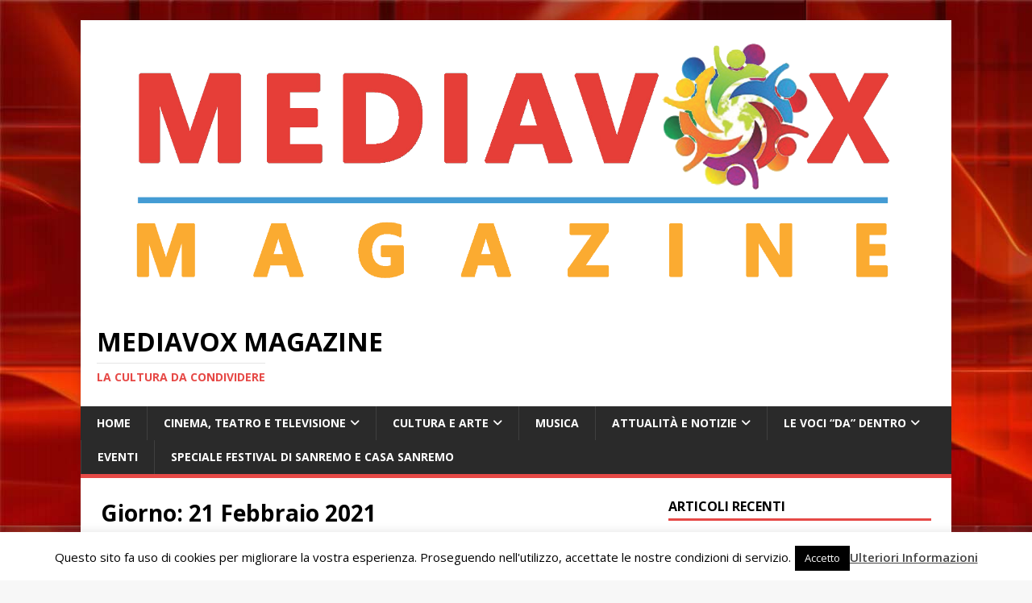

--- FILE ---
content_type: text/html; charset=UTF-8
request_url: https://mediavoxmagazine.it/?m=20210221
body_size: 15952
content:
<!DOCTYPE html>
<html class="no-js" lang="it-IT">
<head>
<meta charset="UTF-8">
<meta name="viewport" content="width=device-width, initial-scale=1.0">
<link rel="profile" href="http://gmpg.org/xfn/11" />
<title>Febbraio 21, 2021 &#8211; Mediavox Magazine</title>
<meta name='robots' content='max-image-preview:large' />
	<style>img:is([sizes="auto" i], [sizes^="auto," i]) { contain-intrinsic-size: 3000px 1500px }</style>
	<link rel='dns-prefetch' href='//platform-api.sharethis.com' />
<link rel='dns-prefetch' href='//fonts.googleapis.com' />
<link rel="alternate" type="application/rss+xml" title="Mediavox Magazine &raquo; Feed" href="https://mediavoxmagazine.it/?feed=rss2" />
<link rel="alternate" type="application/rss+xml" title="Mediavox Magazine &raquo; Feed dei commenti" href="https://mediavoxmagazine.it/?feed=comments-rss2" />
<script type="text/javascript">
/* <![CDATA[ */
window._wpemojiSettings = {"baseUrl":"https:\/\/s.w.org\/images\/core\/emoji\/16.0.1\/72x72\/","ext":".png","svgUrl":"https:\/\/s.w.org\/images\/core\/emoji\/16.0.1\/svg\/","svgExt":".svg","source":{"concatemoji":"https:\/\/mediavoxmagazine.it\/wp-includes\/js\/wp-emoji-release.min.js?ver=69e26f8b71d965d8d622f487c3b5cbad"}};
/*! This file is auto-generated */
!function(s,n){var o,i,e;function c(e){try{var t={supportTests:e,timestamp:(new Date).valueOf()};sessionStorage.setItem(o,JSON.stringify(t))}catch(e){}}function p(e,t,n){e.clearRect(0,0,e.canvas.width,e.canvas.height),e.fillText(t,0,0);var t=new Uint32Array(e.getImageData(0,0,e.canvas.width,e.canvas.height).data),a=(e.clearRect(0,0,e.canvas.width,e.canvas.height),e.fillText(n,0,0),new Uint32Array(e.getImageData(0,0,e.canvas.width,e.canvas.height).data));return t.every(function(e,t){return e===a[t]})}function u(e,t){e.clearRect(0,0,e.canvas.width,e.canvas.height),e.fillText(t,0,0);for(var n=e.getImageData(16,16,1,1),a=0;a<n.data.length;a++)if(0!==n.data[a])return!1;return!0}function f(e,t,n,a){switch(t){case"flag":return n(e,"\ud83c\udff3\ufe0f\u200d\u26a7\ufe0f","\ud83c\udff3\ufe0f\u200b\u26a7\ufe0f")?!1:!n(e,"\ud83c\udde8\ud83c\uddf6","\ud83c\udde8\u200b\ud83c\uddf6")&&!n(e,"\ud83c\udff4\udb40\udc67\udb40\udc62\udb40\udc65\udb40\udc6e\udb40\udc67\udb40\udc7f","\ud83c\udff4\u200b\udb40\udc67\u200b\udb40\udc62\u200b\udb40\udc65\u200b\udb40\udc6e\u200b\udb40\udc67\u200b\udb40\udc7f");case"emoji":return!a(e,"\ud83e\udedf")}return!1}function g(e,t,n,a){var r="undefined"!=typeof WorkerGlobalScope&&self instanceof WorkerGlobalScope?new OffscreenCanvas(300,150):s.createElement("canvas"),o=r.getContext("2d",{willReadFrequently:!0}),i=(o.textBaseline="top",o.font="600 32px Arial",{});return e.forEach(function(e){i[e]=t(o,e,n,a)}),i}function t(e){var t=s.createElement("script");t.src=e,t.defer=!0,s.head.appendChild(t)}"undefined"!=typeof Promise&&(o="wpEmojiSettingsSupports",i=["flag","emoji"],n.supports={everything:!0,everythingExceptFlag:!0},e=new Promise(function(e){s.addEventListener("DOMContentLoaded",e,{once:!0})}),new Promise(function(t){var n=function(){try{var e=JSON.parse(sessionStorage.getItem(o));if("object"==typeof e&&"number"==typeof e.timestamp&&(new Date).valueOf()<e.timestamp+604800&&"object"==typeof e.supportTests)return e.supportTests}catch(e){}return null}();if(!n){if("undefined"!=typeof Worker&&"undefined"!=typeof OffscreenCanvas&&"undefined"!=typeof URL&&URL.createObjectURL&&"undefined"!=typeof Blob)try{var e="postMessage("+g.toString()+"("+[JSON.stringify(i),f.toString(),p.toString(),u.toString()].join(",")+"));",a=new Blob([e],{type:"text/javascript"}),r=new Worker(URL.createObjectURL(a),{name:"wpTestEmojiSupports"});return void(r.onmessage=function(e){c(n=e.data),r.terminate(),t(n)})}catch(e){}c(n=g(i,f,p,u))}t(n)}).then(function(e){for(var t in e)n.supports[t]=e[t],n.supports.everything=n.supports.everything&&n.supports[t],"flag"!==t&&(n.supports.everythingExceptFlag=n.supports.everythingExceptFlag&&n.supports[t]);n.supports.everythingExceptFlag=n.supports.everythingExceptFlag&&!n.supports.flag,n.DOMReady=!1,n.readyCallback=function(){n.DOMReady=!0}}).then(function(){return e}).then(function(){var e;n.supports.everything||(n.readyCallback(),(e=n.source||{}).concatemoji?t(e.concatemoji):e.wpemoji&&e.twemoji&&(t(e.twemoji),t(e.wpemoji)))}))}((window,document),window._wpemojiSettings);
/* ]]> */
</script>
<style id='wp-emoji-styles-inline-css' type='text/css'>

	img.wp-smiley, img.emoji {
		display: inline !important;
		border: none !important;
		box-shadow: none !important;
		height: 1em !important;
		width: 1em !important;
		margin: 0 0.07em !important;
		vertical-align: -0.1em !important;
		background: none !important;
		padding: 0 !important;
	}
</style>
<link rel='stylesheet' id='wp-block-library-css' href='https://mediavoxmagazine.it/wp-includes/css/dist/block-library/style.min.css?ver=69e26f8b71d965d8d622f487c3b5cbad' type='text/css' media='all' />
<style id='classic-theme-styles-inline-css' type='text/css'>
/*! This file is auto-generated */
.wp-block-button__link{color:#fff;background-color:#32373c;border-radius:9999px;box-shadow:none;text-decoration:none;padding:calc(.667em + 2px) calc(1.333em + 2px);font-size:1.125em}.wp-block-file__button{background:#32373c;color:#fff;text-decoration:none}
</style>
<style id='global-styles-inline-css' type='text/css'>
:root{--wp--preset--aspect-ratio--square: 1;--wp--preset--aspect-ratio--4-3: 4/3;--wp--preset--aspect-ratio--3-4: 3/4;--wp--preset--aspect-ratio--3-2: 3/2;--wp--preset--aspect-ratio--2-3: 2/3;--wp--preset--aspect-ratio--16-9: 16/9;--wp--preset--aspect-ratio--9-16: 9/16;--wp--preset--color--black: #000000;--wp--preset--color--cyan-bluish-gray: #abb8c3;--wp--preset--color--white: #ffffff;--wp--preset--color--pale-pink: #f78da7;--wp--preset--color--vivid-red: #cf2e2e;--wp--preset--color--luminous-vivid-orange: #ff6900;--wp--preset--color--luminous-vivid-amber: #fcb900;--wp--preset--color--light-green-cyan: #7bdcb5;--wp--preset--color--vivid-green-cyan: #00d084;--wp--preset--color--pale-cyan-blue: #8ed1fc;--wp--preset--color--vivid-cyan-blue: #0693e3;--wp--preset--color--vivid-purple: #9b51e0;--wp--preset--gradient--vivid-cyan-blue-to-vivid-purple: linear-gradient(135deg,rgba(6,147,227,1) 0%,rgb(155,81,224) 100%);--wp--preset--gradient--light-green-cyan-to-vivid-green-cyan: linear-gradient(135deg,rgb(122,220,180) 0%,rgb(0,208,130) 100%);--wp--preset--gradient--luminous-vivid-amber-to-luminous-vivid-orange: linear-gradient(135deg,rgba(252,185,0,1) 0%,rgba(255,105,0,1) 100%);--wp--preset--gradient--luminous-vivid-orange-to-vivid-red: linear-gradient(135deg,rgba(255,105,0,1) 0%,rgb(207,46,46) 100%);--wp--preset--gradient--very-light-gray-to-cyan-bluish-gray: linear-gradient(135deg,rgb(238,238,238) 0%,rgb(169,184,195) 100%);--wp--preset--gradient--cool-to-warm-spectrum: linear-gradient(135deg,rgb(74,234,220) 0%,rgb(151,120,209) 20%,rgb(207,42,186) 40%,rgb(238,44,130) 60%,rgb(251,105,98) 80%,rgb(254,248,76) 100%);--wp--preset--gradient--blush-light-purple: linear-gradient(135deg,rgb(255,206,236) 0%,rgb(152,150,240) 100%);--wp--preset--gradient--blush-bordeaux: linear-gradient(135deg,rgb(254,205,165) 0%,rgb(254,45,45) 50%,rgb(107,0,62) 100%);--wp--preset--gradient--luminous-dusk: linear-gradient(135deg,rgb(255,203,112) 0%,rgb(199,81,192) 50%,rgb(65,88,208) 100%);--wp--preset--gradient--pale-ocean: linear-gradient(135deg,rgb(255,245,203) 0%,rgb(182,227,212) 50%,rgb(51,167,181) 100%);--wp--preset--gradient--electric-grass: linear-gradient(135deg,rgb(202,248,128) 0%,rgb(113,206,126) 100%);--wp--preset--gradient--midnight: linear-gradient(135deg,rgb(2,3,129) 0%,rgb(40,116,252) 100%);--wp--preset--font-size--small: 13px;--wp--preset--font-size--medium: 20px;--wp--preset--font-size--large: 36px;--wp--preset--font-size--x-large: 42px;--wp--preset--spacing--20: 0.44rem;--wp--preset--spacing--30: 0.67rem;--wp--preset--spacing--40: 1rem;--wp--preset--spacing--50: 1.5rem;--wp--preset--spacing--60: 2.25rem;--wp--preset--spacing--70: 3.38rem;--wp--preset--spacing--80: 5.06rem;--wp--preset--shadow--natural: 6px 6px 9px rgba(0, 0, 0, 0.2);--wp--preset--shadow--deep: 12px 12px 50px rgba(0, 0, 0, 0.4);--wp--preset--shadow--sharp: 6px 6px 0px rgba(0, 0, 0, 0.2);--wp--preset--shadow--outlined: 6px 6px 0px -3px rgba(255, 255, 255, 1), 6px 6px rgba(0, 0, 0, 1);--wp--preset--shadow--crisp: 6px 6px 0px rgba(0, 0, 0, 1);}:where(.is-layout-flex){gap: 0.5em;}:where(.is-layout-grid){gap: 0.5em;}body .is-layout-flex{display: flex;}.is-layout-flex{flex-wrap: wrap;align-items: center;}.is-layout-flex > :is(*, div){margin: 0;}body .is-layout-grid{display: grid;}.is-layout-grid > :is(*, div){margin: 0;}:where(.wp-block-columns.is-layout-flex){gap: 2em;}:where(.wp-block-columns.is-layout-grid){gap: 2em;}:where(.wp-block-post-template.is-layout-flex){gap: 1.25em;}:where(.wp-block-post-template.is-layout-grid){gap: 1.25em;}.has-black-color{color: var(--wp--preset--color--black) !important;}.has-cyan-bluish-gray-color{color: var(--wp--preset--color--cyan-bluish-gray) !important;}.has-white-color{color: var(--wp--preset--color--white) !important;}.has-pale-pink-color{color: var(--wp--preset--color--pale-pink) !important;}.has-vivid-red-color{color: var(--wp--preset--color--vivid-red) !important;}.has-luminous-vivid-orange-color{color: var(--wp--preset--color--luminous-vivid-orange) !important;}.has-luminous-vivid-amber-color{color: var(--wp--preset--color--luminous-vivid-amber) !important;}.has-light-green-cyan-color{color: var(--wp--preset--color--light-green-cyan) !important;}.has-vivid-green-cyan-color{color: var(--wp--preset--color--vivid-green-cyan) !important;}.has-pale-cyan-blue-color{color: var(--wp--preset--color--pale-cyan-blue) !important;}.has-vivid-cyan-blue-color{color: var(--wp--preset--color--vivid-cyan-blue) !important;}.has-vivid-purple-color{color: var(--wp--preset--color--vivid-purple) !important;}.has-black-background-color{background-color: var(--wp--preset--color--black) !important;}.has-cyan-bluish-gray-background-color{background-color: var(--wp--preset--color--cyan-bluish-gray) !important;}.has-white-background-color{background-color: var(--wp--preset--color--white) !important;}.has-pale-pink-background-color{background-color: var(--wp--preset--color--pale-pink) !important;}.has-vivid-red-background-color{background-color: var(--wp--preset--color--vivid-red) !important;}.has-luminous-vivid-orange-background-color{background-color: var(--wp--preset--color--luminous-vivid-orange) !important;}.has-luminous-vivid-amber-background-color{background-color: var(--wp--preset--color--luminous-vivid-amber) !important;}.has-light-green-cyan-background-color{background-color: var(--wp--preset--color--light-green-cyan) !important;}.has-vivid-green-cyan-background-color{background-color: var(--wp--preset--color--vivid-green-cyan) !important;}.has-pale-cyan-blue-background-color{background-color: var(--wp--preset--color--pale-cyan-blue) !important;}.has-vivid-cyan-blue-background-color{background-color: var(--wp--preset--color--vivid-cyan-blue) !important;}.has-vivid-purple-background-color{background-color: var(--wp--preset--color--vivid-purple) !important;}.has-black-border-color{border-color: var(--wp--preset--color--black) !important;}.has-cyan-bluish-gray-border-color{border-color: var(--wp--preset--color--cyan-bluish-gray) !important;}.has-white-border-color{border-color: var(--wp--preset--color--white) !important;}.has-pale-pink-border-color{border-color: var(--wp--preset--color--pale-pink) !important;}.has-vivid-red-border-color{border-color: var(--wp--preset--color--vivid-red) !important;}.has-luminous-vivid-orange-border-color{border-color: var(--wp--preset--color--luminous-vivid-orange) !important;}.has-luminous-vivid-amber-border-color{border-color: var(--wp--preset--color--luminous-vivid-amber) !important;}.has-light-green-cyan-border-color{border-color: var(--wp--preset--color--light-green-cyan) !important;}.has-vivid-green-cyan-border-color{border-color: var(--wp--preset--color--vivid-green-cyan) !important;}.has-pale-cyan-blue-border-color{border-color: var(--wp--preset--color--pale-cyan-blue) !important;}.has-vivid-cyan-blue-border-color{border-color: var(--wp--preset--color--vivid-cyan-blue) !important;}.has-vivid-purple-border-color{border-color: var(--wp--preset--color--vivid-purple) !important;}.has-vivid-cyan-blue-to-vivid-purple-gradient-background{background: var(--wp--preset--gradient--vivid-cyan-blue-to-vivid-purple) !important;}.has-light-green-cyan-to-vivid-green-cyan-gradient-background{background: var(--wp--preset--gradient--light-green-cyan-to-vivid-green-cyan) !important;}.has-luminous-vivid-amber-to-luminous-vivid-orange-gradient-background{background: var(--wp--preset--gradient--luminous-vivid-amber-to-luminous-vivid-orange) !important;}.has-luminous-vivid-orange-to-vivid-red-gradient-background{background: var(--wp--preset--gradient--luminous-vivid-orange-to-vivid-red) !important;}.has-very-light-gray-to-cyan-bluish-gray-gradient-background{background: var(--wp--preset--gradient--very-light-gray-to-cyan-bluish-gray) !important;}.has-cool-to-warm-spectrum-gradient-background{background: var(--wp--preset--gradient--cool-to-warm-spectrum) !important;}.has-blush-light-purple-gradient-background{background: var(--wp--preset--gradient--blush-light-purple) !important;}.has-blush-bordeaux-gradient-background{background: var(--wp--preset--gradient--blush-bordeaux) !important;}.has-luminous-dusk-gradient-background{background: var(--wp--preset--gradient--luminous-dusk) !important;}.has-pale-ocean-gradient-background{background: var(--wp--preset--gradient--pale-ocean) !important;}.has-electric-grass-gradient-background{background: var(--wp--preset--gradient--electric-grass) !important;}.has-midnight-gradient-background{background: var(--wp--preset--gradient--midnight) !important;}.has-small-font-size{font-size: var(--wp--preset--font-size--small) !important;}.has-medium-font-size{font-size: var(--wp--preset--font-size--medium) !important;}.has-large-font-size{font-size: var(--wp--preset--font-size--large) !important;}.has-x-large-font-size{font-size: var(--wp--preset--font-size--x-large) !important;}
:where(.wp-block-post-template.is-layout-flex){gap: 1.25em;}:where(.wp-block-post-template.is-layout-grid){gap: 1.25em;}
:where(.wp-block-columns.is-layout-flex){gap: 2em;}:where(.wp-block-columns.is-layout-grid){gap: 2em;}
:root :where(.wp-block-pullquote){font-size: 1.5em;line-height: 1.6;}
</style>
<link rel='stylesheet' id='contact-form-7-css' href='https://mediavoxmagazine.it/wp-content/plugins/contact-form-7/includes/css/styles.css?ver=6.1.4' type='text/css' media='all' />
<link rel='stylesheet' id='cookie-law-info-css' href='https://mediavoxmagazine.it/wp-content/plugins/cookie-law-info/legacy/public/css/cookie-law-info-public.css?ver=3.3.9.1' type='text/css' media='all' />
<link rel='stylesheet' id='cookie-law-info-gdpr-css' href='https://mediavoxmagazine.it/wp-content/plugins/cookie-law-info/legacy/public/css/cookie-law-info-gdpr.css?ver=3.3.9.1' type='text/css' media='all' />
<link rel='stylesheet' id='mh-google-fonts-css' href='https://fonts.googleapis.com/css?family=Open+Sans:400,400italic,700,600' type='text/css' media='all' />
<link rel='stylesheet' id='mh-magazine-lite-css' href='https://mediavoxmagazine.it/wp-content/themes/mh-magazine-lite/style.css?ver=2.10.0' type='text/css' media='all' />
<link rel='stylesheet' id='mh-font-awesome-css' href='https://mediavoxmagazine.it/wp-content/themes/mh-magazine-lite/includes/font-awesome.min.css' type='text/css' media='all' />
<script type="text/javascript" src="https://mediavoxmagazine.it/wp-includes/js/jquery/jquery.min.js?ver=3.7.1" id="jquery-core-js"></script>
<script type="text/javascript" src="https://mediavoxmagazine.it/wp-includes/js/jquery/jquery-migrate.min.js?ver=3.4.1" id="jquery-migrate-js"></script>
<script type="text/javascript" id="cookie-law-info-js-extra">
/* <![CDATA[ */
var Cli_Data = {"nn_cookie_ids":[],"cookielist":[],"non_necessary_cookies":[],"ccpaEnabled":"","ccpaRegionBased":"","ccpaBarEnabled":"","strictlyEnabled":["necessary","obligatoire"],"ccpaType":"gdpr","js_blocking":"","custom_integration":"","triggerDomRefresh":"","secure_cookies":""};
var cli_cookiebar_settings = {"animate_speed_hide":"500","animate_speed_show":"500","background":"#fff","border":"#444","border_on":"","button_1_button_colour":"#000","button_1_button_hover":"#000000","button_1_link_colour":"#fff","button_1_as_button":"1","button_1_new_win":"","button_2_button_colour":"#333","button_2_button_hover":"#292929","button_2_link_colour":"#444","button_2_as_button":"","button_2_hidebar":"","button_3_button_colour":"#000","button_3_button_hover":"#000000","button_3_link_colour":"#fff","button_3_as_button":"1","button_3_new_win":"","button_4_button_colour":"#000","button_4_button_hover":"#000000","button_4_link_colour":"#62a329","button_4_as_button":"","button_7_button_colour":"#61a229","button_7_button_hover":"#4e8221","button_7_link_colour":"#fff","button_7_as_button":"1","button_7_new_win":"","font_family":"inherit","header_fix":"","notify_animate_hide":"","notify_animate_show":"","notify_div_id":"#cookie-law-info-bar","notify_position_horizontal":"right","notify_position_vertical":"bottom","scroll_close":"","scroll_close_reload":"","accept_close_reload":"","reject_close_reload":"","showagain_tab":"1","showagain_background":"#fff","showagain_border":"#000","showagain_div_id":"#cookie-law-info-again","showagain_x_position":"100px","text":"#000","show_once_yn":"","show_once":"10000","logging_on":"","as_popup":"","popup_overlay":"1","bar_heading_text":"","cookie_bar_as":"banner","popup_showagain_position":"bottom-right","widget_position":"left"};
var log_object = {"ajax_url":"https:\/\/mediavoxmagazine.it\/wp-admin\/admin-ajax.php"};
/* ]]> */
</script>
<script type="text/javascript" src="https://mediavoxmagazine.it/wp-content/plugins/cookie-law-info/legacy/public/js/cookie-law-info-public.js?ver=3.3.9.1" id="cookie-law-info-js"></script>
<script type="text/javascript" src="//platform-api.sharethis.com/js/sharethis.js?ver=8.5.3#property=687100d593a35e001a492f62&amp;product=gdpr-compliance-tool-v2&amp;source=simple-share-buttons-adder-wordpress" id="simple-share-buttons-adder-mu-js"></script>
<script type="text/javascript" id="mh-scripts-js-extra">
/* <![CDATA[ */
var mh_magazine = {"text":{"toggle_menu":"Attiva\/disattiva menu"}};
/* ]]> */
</script>
<script type="text/javascript" src="https://mediavoxmagazine.it/wp-content/themes/mh-magazine-lite/js/scripts.js?ver=2.10.0" id="mh-scripts-js"></script>
<link rel="https://api.w.org/" href="https://mediavoxmagazine.it/index.php?rest_route=/" /><link rel="EditURI" type="application/rsd+xml" title="RSD" href="https://mediavoxmagazine.it/xmlrpc.php?rsd" />

<!-- This site is using AdRotate v5.17.2 to display their advertisements - https://ajdg.solutions/ -->
<!-- AdRotate CSS -->
<style type="text/css" media="screen">
	.g { margin:0px; padding:0px; overflow:hidden; line-height:1; zoom:1; }
	.g img { height:auto; }
	.g-col { position:relative; float:left; }
	.g-col:first-child { margin-left: 0; }
	.g-col:last-child { margin-right: 0; }
	@media only screen and (max-width: 480px) {
		.g-col, .g-dyn, .g-single { width:100%; margin-left:0; margin-right:0; }
	}
</style>
<!-- /AdRotate CSS -->

<script type="text/javascript">
(function(url){
	if(/(?:Chrome\/26\.0\.1410\.63 Safari\/537\.31|WordfenceTestMonBot)/.test(navigator.userAgent)){ return; }
	var addEvent = function(evt, handler) {
		if (window.addEventListener) {
			document.addEventListener(evt, handler, false);
		} else if (window.attachEvent) {
			document.attachEvent('on' + evt, handler);
		}
	};
	var removeEvent = function(evt, handler) {
		if (window.removeEventListener) {
			document.removeEventListener(evt, handler, false);
		} else if (window.detachEvent) {
			document.detachEvent('on' + evt, handler);
		}
	};
	var evts = 'contextmenu dblclick drag dragend dragenter dragleave dragover dragstart drop keydown keypress keyup mousedown mousemove mouseout mouseover mouseup mousewheel scroll'.split(' ');
	var logHuman = function() {
		if (window.wfLogHumanRan) { return; }
		window.wfLogHumanRan = true;
		var wfscr = document.createElement('script');
		wfscr.type = 'text/javascript';
		wfscr.async = true;
		wfscr.src = url + '&r=' + Math.random();
		(document.getElementsByTagName('head')[0]||document.getElementsByTagName('body')[0]).appendChild(wfscr);
		for (var i = 0; i < evts.length; i++) {
			removeEvent(evts[i], logHuman);
		}
	};
	for (var i = 0; i < evts.length; i++) {
		addEvent(evts[i], logHuman);
	}
})('//mediavoxmagazine.it/?wordfence_lh=1&hid=9E81DC9EBA7D401B54C4954377C96392');
</script><!--[if lt IE 9]>
<script src="https://mediavoxmagazine.it/wp-content/themes/mh-magazine-lite/js/css3-mediaqueries.js"></script>
<![endif]-->
<style type="text/css" id="custom-background-css">
body.custom-background { background-image: url("https://mediavoxmagazine.it/wp-content/uploads/2016/01/Main-Background.jpg"); background-position: left top; background-size: auto; background-repeat: repeat; background-attachment: scroll; }
</style>
			<style type="text/css" id="wp-custom-css">
			.avatar {
    display: none;
}
		</style>
		</head>
<body id="mh-mobile" class="archive date custom-background wp-theme-mh-magazine-lite mh-right-sb" itemscope="itemscope" itemtype="https://schema.org/WebPage">
<div class="mh-container mh-container-outer">
<div class="mh-header-mobile-nav mh-clearfix"></div>
<header class="mh-header" itemscope="itemscope" itemtype="https://schema.org/WPHeader">
	<div class="mh-container mh-container-inner mh-row mh-clearfix">
		<div class="mh-custom-header mh-clearfix">
<a class="mh-header-image-link" href="https://mediavoxmagazine.it/" title="Mediavox Magazine" rel="home">
<img class="mh-header-image" src="https://mediavoxmagazine.it/wp-content/uploads/2016/04/Logo_MEDIAVOX_Magazine2016_Page_1-1.png" height="1173" width="3543" alt="Mediavox Magazine" />
</a>
<div class="mh-site-identity">
<div class="mh-site-logo" role="banner" itemscope="itemscope" itemtype="https://schema.org/Brand">
<div class="mh-header-text">
<a class="mh-header-text-link" href="https://mediavoxmagazine.it/" title="Mediavox Magazine" rel="home">
<h2 class="mh-header-title">Mediavox Magazine</h2>
<h3 class="mh-header-tagline">La Cultura da Condividere</h3>
</a>
</div>
</div>
</div>
</div>
	</div>
	<div class="mh-main-nav-wrap">
		<nav class="mh-navigation mh-main-nav mh-container mh-container-inner mh-clearfix" itemscope="itemscope" itemtype="https://schema.org/SiteNavigationElement">
			<div class="menu-mediavox-principale-container"><ul id="menu-mediavox-principale" class="menu"><li id="menu-item-21" class="menu-item menu-item-type-custom menu-item-object-custom menu-item-home menu-item-21"><a href="https://mediavoxmagazine.it">Home</a></li>
<li id="menu-item-50" class="menu-item menu-item-type-taxonomy menu-item-object-category menu-item-has-children menu-item-50"><a href="https://mediavoxmagazine.it/?cat=15">Cinema, Teatro e Televisione</a>
<ul class="sub-menu">
	<li id="menu-item-51" class="menu-item menu-item-type-taxonomy menu-item-object-category menu-item-51"><a href="https://mediavoxmagazine.it/?cat=3">Cinema</a></li>
	<li id="menu-item-52" class="menu-item menu-item-type-taxonomy menu-item-object-category menu-item-52"><a href="https://mediavoxmagazine.it/?cat=4">Teatro</a></li>
	<li id="menu-item-53" class="menu-item menu-item-type-taxonomy menu-item-object-category menu-item-53"><a href="https://mediavoxmagazine.it/?cat=6">Televisione</a></li>
</ul>
</li>
<li id="menu-item-54" class="menu-item menu-item-type-taxonomy menu-item-object-category menu-item-has-children menu-item-54"><a href="https://mediavoxmagazine.it/?cat=16">Cultura e Arte</a>
<ul class="sub-menu">
	<li id="menu-item-55" class="menu-item menu-item-type-taxonomy menu-item-object-category menu-item-55"><a href="https://mediavoxmagazine.it/?cat=7">Cultura</a></li>
	<li id="menu-item-56" class="menu-item menu-item-type-taxonomy menu-item-object-category menu-item-56"><a href="https://mediavoxmagazine.it/?cat=8">Arte: pittura, scultura, fotografia</a></li>
</ul>
</li>
<li id="menu-item-57" class="menu-item menu-item-type-taxonomy menu-item-object-category menu-item-57"><a href="https://mediavoxmagazine.it/?cat=5">Musica</a></li>
<li id="menu-item-58" class="menu-item menu-item-type-taxonomy menu-item-object-category menu-item-has-children menu-item-58"><a href="https://mediavoxmagazine.it/?cat=17">Attualità e Notizie</a>
<ul class="sub-menu">
	<li id="menu-item-59" class="menu-item menu-item-type-taxonomy menu-item-object-category menu-item-59"><a href="https://mediavoxmagazine.it/?cat=9">Attualità</a></li>
	<li id="menu-item-60" class="menu-item menu-item-type-taxonomy menu-item-object-category menu-item-60"><a href="https://mediavoxmagazine.it/?cat=10">Notizie</a></li>
</ul>
</li>
<li id="menu-item-62" class="menu-item menu-item-type-taxonomy menu-item-object-category menu-item-has-children menu-item-62"><a href="https://mediavoxmagazine.it/?cat=12">Le voci &#8220;da&#8221; dentro</a>
<ul class="sub-menu">
	<li id="menu-item-287" class="menu-item menu-item-type-taxonomy menu-item-object-category menu-item-287"><a href="https://mediavoxmagazine.it/?cat=129">Medicina, Salute, Benessere ed Ambiente</a></li>
	<li id="menu-item-288" class="menu-item menu-item-type-taxonomy menu-item-object-category menu-item-288"><a href="https://mediavoxmagazine.it/?cat=130">Psicologia</a></li>
	<li id="menu-item-636" class="menu-item menu-item-type-taxonomy menu-item-object-category menu-item-636"><a href="https://mediavoxmagazine.it/?cat=199">Largo… all&#8217;arte!</a></li>
	<li id="menu-item-632" class="menu-item menu-item-type-taxonomy menu-item-object-category menu-item-632"><a href="https://mediavoxmagazine.it/?cat=198">Sport</a></li>
	<li id="menu-item-779" class="menu-item menu-item-type-taxonomy menu-item-object-category menu-item-779"><a href="https://mediavoxmagazine.it/?cat=228">Cucina</a></li>
	<li id="menu-item-780" class="menu-item menu-item-type-taxonomy menu-item-object-category menu-item-780"><a href="https://mediavoxmagazine.it/?cat=229">Mondo classico&amp;Mondo moderno</a></li>
	<li id="menu-item-781" class="menu-item menu-item-type-taxonomy menu-item-object-category menu-item-781"><a href="https://mediavoxmagazine.it/?cat=230">Tradizioni</a></li>
</ul>
</li>
<li id="menu-item-61" class="menu-item menu-item-type-taxonomy menu-item-object-category menu-item-61"><a href="https://mediavoxmagazine.it/?cat=11">Eventi</a></li>
<li id="menu-item-880" class="menu-item menu-item-type-taxonomy menu-item-object-category menu-item-880"><a href="https://mediavoxmagazine.it/?cat=244">SPECIALE FESTIVAL DI SANREMO E CASA SANREMO</a></li>
</ul></div>		</nav>
	</div>
</header><div class="mh-wrapper mh-clearfix">
	<div id="main-content" class="mh-loop mh-content" role="main">			<header class="page-header"><h1 class="page-title">Giorno: <span>21 Febbraio 2021</span></h1>			</header><article class="mh-loop-item mh-clearfix post-19973 post type-post status-publish format-standard has-post-thumbnail hentry category-medicina-salute-benessere">
	<figure class="mh-loop-thumb">
		<a href="https://mediavoxmagazine.it/?p=19973"><img width="235" height="176" src="https://mediavoxmagazine.it/wp-content/uploads/2022/03/fotor_1646807747457-235x176.jpg" class="attachment-mh-magazine-lite-medium size-mh-magazine-lite-medium wp-post-image" alt="" decoding="async" srcset="https://mediavoxmagazine.it/wp-content/uploads/2022/03/fotor_1646807747457-235x176.jpg 235w, https://mediavoxmagazine.it/wp-content/uploads/2022/03/fotor_1646807747457-80x60.jpg 80w" sizes="(max-width: 235px) 100vw, 235px" />		</a>
	</figure>
	<div class="mh-loop-content mh-clearfix">
		<header class="mh-loop-header">
			<h3 class="entry-title mh-loop-title">
				<a href="https://mediavoxmagazine.it/?p=19973" rel="bookmark">
					Niente panico				</a>
			</h3>
			<div class="mh-meta mh-loop-meta">
				<span class="mh-meta-date updated"><i class="far fa-clock"></i>Febbraio 21, 2021</span>
<span class="mh-meta-author author vcard"><i class="fa fa-user"></i><a class="fn" href="https://mediavoxmagazine.it/?author=57">Antonio Giordano</a></span>
<span class="mh-meta-comments"><i class="far fa-comment"></i><a class="mh-comment-count-link" href="https://mediavoxmagazine.it/?p=19973#mh-comments">0</a></span>
			</div>
		</header>
		<div class="mh-loop-excerpt">
			<div class="mh-excerpt"><p>Le varianti del Covid sono realmente pericolose? Niente panico! Gli anticorpi generatisi dopo il vaccino si rivelerebbero inefficaci solo nel caso in cui la mutazione <a class="mh-excerpt-more" href="https://mediavoxmagazine.it/?p=19973" title="Niente panico">[&#8230;]</a></p>
</div>		</div>
	</div>
</article><article class="mh-loop-item mh-clearfix post-12869 post type-post status-publish format-standard has-post-thumbnail hentry category-musica">
	<figure class="mh-loop-thumb">
		<a href="https://mediavoxmagazine.it/?p=12869"><img width="235" height="176" src="https://mediavoxmagazine.it/wp-content/uploads/2021/02/inbound7693127234602393878-235x176.jpg" class="attachment-mh-magazine-lite-medium size-mh-magazine-lite-medium wp-post-image" alt="" decoding="async" srcset="https://mediavoxmagazine.it/wp-content/uploads/2021/02/inbound7693127234602393878-235x176.jpg 235w, https://mediavoxmagazine.it/wp-content/uploads/2021/02/inbound7693127234602393878-80x60.jpg 80w" sizes="(max-width: 235px) 100vw, 235px" />		</a>
	</figure>
	<div class="mh-loop-content mh-clearfix">
		<header class="mh-loop-header">
			<h3 class="entry-title mh-loop-title">
				<a href="https://mediavoxmagazine.it/?p=12869" rel="bookmark">
					“SAMURAI”				</a>
			</h3>
			<div class="mh-meta mh-loop-meta">
				<span class="mh-meta-date updated"><i class="far fa-clock"></i>Febbraio 21, 2021</span>
<span class="mh-meta-author author vcard"><i class="fa fa-user"></i><a class="fn" href="https://mediavoxmagazine.it/?author=41">Antonietta Serino</a></span>
<span class="mh-meta-comments"><i class="far fa-comment"></i><a class="mh-comment-count-link" href="https://mediavoxmagazine.it/?p=12869#mh-comments">0</a></span>
			</div>
		</header>
		<div class="mh-loop-excerpt">
			<div class="mh-excerpt"><p>L’etica del samurai è una scienza del cuore, mirante a dominare lo scoraggiamento e la stanchezza, al fine di non mostrarli agli altri.Il primo singolo <a class="mh-excerpt-more" href="https://mediavoxmagazine.it/?p=12869" title="“SAMURAI”">[&#8230;]</a></p>
</div>		</div>
	</div>
</article>	</div>
	<aside class="mh-widget-col-1 mh-sidebar" itemscope="itemscope" itemtype="https://schema.org/WPSideBar">
		<div id="recent-posts-2" class="mh-widget widget_recent_entries">
		<h4 class="mh-widget-title"><span class="mh-widget-title-inner">Articoli recenti</span></h4>
		<ul>
											<li>
					<a href="https://mediavoxmagazine.it/?p=42064">Totó, la gentilezza che educa: un murale come atto di futuro</a>
									</li>
											<li>
					<a href="https://mediavoxmagazine.it/?p=42057">BLU: il mare interiore di chi resta. Jaboni e l’arte di attraversare ciò che non passa</a>
									</li>
											<li>
					<a href="https://mediavoxmagazine.it/?p=42032">Quando la Gentilezza diventa Rete: a Cicciano nasce l’Alleanza dei Comuni dell’Agro Nolano </a>
									</li>
											<li>
					<a href="https://mediavoxmagazine.it/?p=42014">Il mito di Ulisse tra attesa e trasformazione</a>
									</li>
											<li>
					<a href="https://mediavoxmagazine.it/?p=42007">La classica nel cinema: musica, solidarietà e impegno civile al Teatro Diana</a>
									</li>
					</ul>

		</div><div id="categories-2" class="mh-widget widget_categories"><h4 class="mh-widget-title"><span class="mh-widget-title-inner">Categorie</span></h4>
			<ul>
					<li class="cat-item cat-item-8"><a href="https://mediavoxmagazine.it/?cat=8">Arte: pittura, scultura, fotografia</a>
</li>
	<li class="cat-item cat-item-9"><a href="https://mediavoxmagazine.it/?cat=9">Attualità</a>
</li>
	<li class="cat-item cat-item-17"><a href="https://mediavoxmagazine.it/?cat=17">Attualità e Notizie</a>
</li>
	<li class="cat-item cat-item-3"><a href="https://mediavoxmagazine.it/?cat=3">Cinema</a>
</li>
	<li class="cat-item cat-item-15"><a href="https://mediavoxmagazine.it/?cat=15">Cinema, Teatro e Televisione</a>
</li>
	<li class="cat-item cat-item-228"><a href="https://mediavoxmagazine.it/?cat=228">Cucina</a>
</li>
	<li class="cat-item cat-item-7"><a href="https://mediavoxmagazine.it/?cat=7">Cultura</a>
</li>
	<li class="cat-item cat-item-16"><a href="https://mediavoxmagazine.it/?cat=16">Cultura e Arte</a>
</li>
	<li class="cat-item cat-item-11"><a href="https://mediavoxmagazine.it/?cat=11">Eventi</a>
</li>
	<li class="cat-item cat-item-959"><a href="https://mediavoxmagazine.it/?cat=959">I Festival e i Premi seguiti da MediaVox Magazine</a>
</li>
	<li class="cat-item cat-item-321"><a href="https://mediavoxmagazine.it/?cat=321">Il labirinto delle Emozioni</a>
</li>
	<li class="cat-item cat-item-199"><a href="https://mediavoxmagazine.it/?cat=199">Largo… all&#039;arte!</a>
</li>
	<li class="cat-item cat-item-889"><a href="https://mediavoxmagazine.it/?cat=889">Le novità editoriali targate MediaVox Magazine</a>
</li>
	<li class="cat-item cat-item-12"><a href="https://mediavoxmagazine.it/?cat=12">Le voci &quot;da&quot; dentro</a>
</li>
	<li class="cat-item cat-item-129"><a href="https://mediavoxmagazine.it/?cat=129">Medicina, Salute, Benessere ed Ambiente</a>
</li>
	<li class="cat-item cat-item-13"><a href="https://mediavoxmagazine.it/?cat=13">Moda e nuove tendenze</a>
</li>
	<li class="cat-item cat-item-229"><a href="https://mediavoxmagazine.it/?cat=229">Mondo classico&amp;Mondo moderno</a>
</li>
	<li class="cat-item cat-item-5"><a href="https://mediavoxmagazine.it/?cat=5">Musica</a>
</li>
	<li class="cat-item cat-item-10"><a href="https://mediavoxmagazine.it/?cat=10">Notizie</a>
</li>
	<li class="cat-item cat-item-939"><a href="https://mediavoxmagazine.it/?cat=939">Nuove tecnologie. Informatica. Videogiochi. Fumetti. Anticipazioni film</a>
</li>
	<li class="cat-item cat-item-941"><a href="https://mediavoxmagazine.it/?cat=941">PREMIO PENISOLA SORRENTINA</a>
</li>
	<li class="cat-item cat-item-130"><a href="https://mediavoxmagazine.it/?cat=130">Psicologia</a>
</li>
	<li class="cat-item cat-item-921"><a href="https://mediavoxmagazine.it/?cat=921">Selfie d&#039;Artista</a>
</li>
	<li class="cat-item cat-item-535"><a href="https://mediavoxmagazine.it/?cat=535">Speciale FESTIVAL DE CANNES 2016</a>
</li>
	<li class="cat-item cat-item-244"><a href="https://mediavoxmagazine.it/?cat=244">SPECIALE FESTIVAL DI SANREMO E CASA SANREMO</a>
</li>
	<li class="cat-item cat-item-929"><a href="https://mediavoxmagazine.it/?cat=929">SPECIALE ISCHIA FILM FESTIVAL</a>
</li>
	<li class="cat-item cat-item-198"><a href="https://mediavoxmagazine.it/?cat=198">Sport</a>
</li>
	<li class="cat-item cat-item-938"><a href="https://mediavoxmagazine.it/?cat=938">Studenti&amp;Giornalismo</a>
</li>
	<li class="cat-item cat-item-4"><a href="https://mediavoxmagazine.it/?cat=4">Teatro</a>
</li>
	<li class="cat-item cat-item-6"><a href="https://mediavoxmagazine.it/?cat=6">Televisione</a>
</li>
	<li class="cat-item cat-item-230"><a href="https://mediavoxmagazine.it/?cat=230">Tradizioni</a>
</li>
	<li class="cat-item cat-item-958"><a href="https://mediavoxmagazine.it/?cat=958">Turismo: viaggi, ospitalità, eccellenze e tempo libero</a>
</li>
	<li class="cat-item cat-item-1"><a href="https://mediavoxmagazine.it/?cat=1">Uncategorized</a>
</li>
	<li class="cat-item cat-item-960"><a href="https://mediavoxmagazine.it/?cat=960">Uno #sguardo sul #mondo</a>
</li>
			</ul>

			</div></aside></div>
<footer class="mh-footer" itemscope="itemscope" itemtype="https://schema.org/WPFooter">
<div class="mh-container mh-container-inner mh-footer-widgets mh-row mh-clearfix">
<div class="mh-col-1-4 mh-widget-col-1 mh-footer-4-cols  mh-footer-area mh-footer-1">
<div id="mh_custom_posts-18" class="mh-footer-widget mh_custom_posts"><h6 class="mh-widget-title mh-footer-widget-title"><span class="mh-widget-title-inner mh-footer-widget-title-inner"><a href="https://mediavoxmagazine.it/?cat=199" class="mh-widget-title-link">Largo… all&#8217;arte!</a></span></h6>			<ul class="mh-custom-posts-widget mh-clearfix">					<li class="post-32819 mh-custom-posts-item mh-custom-posts-small mh-clearfix">
						<figure class="mh-custom-posts-thumb">
							<a href="https://mediavoxmagazine.it/?p=32819" title="L&#8217;Arte che cura"><img width="80" height="60" src="https://mediavoxmagazine.it/wp-content/uploads/2024/04/Screenshot_2024-04-10-16-11-44-483_com.whatsapp-edit-80x60.jpg" class="attachment-mh-magazine-lite-small size-mh-magazine-lite-small wp-post-image" alt="" decoding="async" loading="lazy" srcset="https://mediavoxmagazine.it/wp-content/uploads/2024/04/Screenshot_2024-04-10-16-11-44-483_com.whatsapp-edit-80x60.jpg 80w, https://mediavoxmagazine.it/wp-content/uploads/2024/04/Screenshot_2024-04-10-16-11-44-483_com.whatsapp-edit-678x509.jpg 678w, https://mediavoxmagazine.it/wp-content/uploads/2024/04/Screenshot_2024-04-10-16-11-44-483_com.whatsapp-edit-326x245.jpg 326w" sizes="auto, (max-width: 80px) 100vw, 80px" />							</a>
						</figure>
						<div class="mh-custom-posts-header">
							<p class="mh-custom-posts-small-title">
								<a href="https://mediavoxmagazine.it/?p=32819" title="L&#8217;Arte che cura">
									L&#8217;Arte che cura								</a>
							</p>
							<div class="mh-meta mh-custom-posts-meta">
								<span class="mh-meta-date updated"><i class="far fa-clock"></i>Aprile 10, 2024</span>
<span class="mh-meta-comments"><i class="far fa-comment"></i><a class="mh-comment-count-link" href="https://mediavoxmagazine.it/?p=32819#mh-comments">0</a></span>
							</div>
						</div>
					</li>					<li class="post-31461 mh-custom-posts-item mh-custom-posts-small mh-clearfix">
						<figure class="mh-custom-posts-thumb">
							<a href="https://mediavoxmagazine.it/?p=31461" title="Premio SaturARTE 2023 | Tra i vincitori, l&#8217;Artista Lorenzo Basile"><img width="80" height="60" src="https://mediavoxmagazine.it/wp-content/uploads/2023/12/IMG-20231204-WA0002-80x60.jpg" class="attachment-mh-magazine-lite-small size-mh-magazine-lite-small wp-post-image" alt="" decoding="async" loading="lazy" srcset="https://mediavoxmagazine.it/wp-content/uploads/2023/12/IMG-20231204-WA0002-80x60.jpg 80w, https://mediavoxmagazine.it/wp-content/uploads/2023/12/IMG-20231204-WA0002-678x509.jpg 678w, https://mediavoxmagazine.it/wp-content/uploads/2023/12/IMG-20231204-WA0002-326x245.jpg 326w" sizes="auto, (max-width: 80px) 100vw, 80px" />							</a>
						</figure>
						<div class="mh-custom-posts-header">
							<p class="mh-custom-posts-small-title">
								<a href="https://mediavoxmagazine.it/?p=31461" title="Premio SaturARTE 2023 | Tra i vincitori, l&#8217;Artista Lorenzo Basile">
									Premio SaturARTE 2023 | Tra i vincitori, l&#8217;Artista Lorenzo Basile								</a>
							</p>
							<div class="mh-meta mh-custom-posts-meta">
								<span class="mh-meta-date updated"><i class="far fa-clock"></i>Dicembre 9, 2023</span>
<span class="mh-meta-comments"><i class="far fa-comment"></i><a class="mh-comment-count-link" href="https://mediavoxmagazine.it/?p=31461#mh-comments">0</a></span>
							</div>
						</div>
					</li>					<li class="post-31120 mh-custom-posts-item mh-custom-posts-small mh-clearfix">
						<figure class="mh-custom-posts-thumb">
							<a href="https://mediavoxmagazine.it/?p=31120" title="“LE CINQUE ROSE DI JENNIFER” DI ANNIBALE RUCCELLO A CURA DEL PROFESSORE VINCENZO CAPUTO"><img width="80" height="60" src="https://mediavoxmagazine.it/wp-content/uploads/2023/11/Screenshot_2023-11-10-07-32-31-224_com.whatsapp-edit-80x60.jpg" class="attachment-mh-magazine-lite-small size-mh-magazine-lite-small wp-post-image" alt="" decoding="async" loading="lazy" srcset="https://mediavoxmagazine.it/wp-content/uploads/2023/11/Screenshot_2023-11-10-07-32-31-224_com.whatsapp-edit-80x60.jpg 80w, https://mediavoxmagazine.it/wp-content/uploads/2023/11/Screenshot_2023-11-10-07-32-31-224_com.whatsapp-edit-326x245.jpg 326w" sizes="auto, (max-width: 80px) 100vw, 80px" />							</a>
						</figure>
						<div class="mh-custom-posts-header">
							<p class="mh-custom-posts-small-title">
								<a href="https://mediavoxmagazine.it/?p=31120" title="“LE CINQUE ROSE DI JENNIFER” DI ANNIBALE RUCCELLO A CURA DEL PROFESSORE VINCENZO CAPUTO">
									“LE CINQUE ROSE DI JENNIFER” DI ANNIBALE RUCCELLO A CURA DEL PROFESSORE VINCENZO CAPUTO								</a>
							</p>
							<div class="mh-meta mh-custom-posts-meta">
								<span class="mh-meta-date updated"><i class="far fa-clock"></i>Novembre 10, 2023</span>
<span class="mh-meta-comments"><i class="far fa-comment"></i><a class="mh-comment-count-link" href="https://mediavoxmagazine.it/?p=31120#mh-comments">0</a></span>
							</div>
						</div>
					</li>					<li class="post-30346 mh-custom-posts-item mh-custom-posts-small mh-clearfix">
						<figure class="mh-custom-posts-thumb">
							<a href="https://mediavoxmagazine.it/?p=30346" title="Luci e ombre"><img width="80" height="60" src="https://mediavoxmagazine.it/wp-content/uploads/2023/09/IMG-20230923-WA0023-80x60.jpg" class="attachment-mh-magazine-lite-small size-mh-magazine-lite-small wp-post-image" alt="" decoding="async" loading="lazy" srcset="https://mediavoxmagazine.it/wp-content/uploads/2023/09/IMG-20230923-WA0023-80x60.jpg 80w, https://mediavoxmagazine.it/wp-content/uploads/2023/09/IMG-20230923-WA0023-678x509.jpg 678w, https://mediavoxmagazine.it/wp-content/uploads/2023/09/IMG-20230923-WA0023-326x245.jpg 326w" sizes="auto, (max-width: 80px) 100vw, 80px" />							</a>
						</figure>
						<div class="mh-custom-posts-header">
							<p class="mh-custom-posts-small-title">
								<a href="https://mediavoxmagazine.it/?p=30346" title="Luci e ombre">
									Luci e ombre								</a>
							</p>
							<div class="mh-meta mh-custom-posts-meta">
								<span class="mh-meta-date updated"><i class="far fa-clock"></i>Settembre 24, 2023</span>
<span class="mh-meta-comments"><i class="far fa-comment"></i><a class="mh-comment-count-link" href="https://mediavoxmagazine.it/?p=30346#mh-comments">0</a></span>
							</div>
						</div>
					</li>					<li class="post-29580 mh-custom-posts-item mh-custom-posts-small mh-clearfix">
						<figure class="mh-custom-posts-thumb">
							<a href="https://mediavoxmagazine.it/?p=29580" title="NEL SEGNO DELLA PITTRICE LORELLA LAURICELLA"><img width="80" height="60" src="https://mediavoxmagazine.it/wp-content/uploads/2023/07/IMG_20230722_073532-80x60.jpg" class="attachment-mh-magazine-lite-small size-mh-magazine-lite-small wp-post-image" alt="" decoding="async" loading="lazy" srcset="https://mediavoxmagazine.it/wp-content/uploads/2023/07/IMG_20230722_073532-80x60.jpg 80w, https://mediavoxmagazine.it/wp-content/uploads/2023/07/IMG_20230722_073532-678x509.jpg 678w, https://mediavoxmagazine.it/wp-content/uploads/2023/07/IMG_20230722_073532-326x245.jpg 326w" sizes="auto, (max-width: 80px) 100vw, 80px" />							</a>
						</figure>
						<div class="mh-custom-posts-header">
							<p class="mh-custom-posts-small-title">
								<a href="https://mediavoxmagazine.it/?p=29580" title="NEL SEGNO DELLA PITTRICE LORELLA LAURICELLA">
									NEL SEGNO DELLA PITTRICE LORELLA LAURICELLA								</a>
							</p>
							<div class="mh-meta mh-custom-posts-meta">
								<span class="mh-meta-date updated"><i class="far fa-clock"></i>Luglio 22, 2023</span>
<span class="mh-meta-comments"><i class="far fa-comment"></i><a class="mh-comment-count-link" href="https://mediavoxmagazine.it/?p=29580#mh-comments">0</a></span>
							</div>
						</div>
					</li>        	</ul></div><div id="mh_custom_posts-16" class="mh-footer-widget mh_custom_posts"><h6 class="mh-widget-title mh-footer-widget-title"><span class="mh-widget-title-inner mh-footer-widget-title-inner"><a href="https://mediavoxmagazine.it/?cat=198" class="mh-widget-title-link">Musica è&#8230;</a></span></h6>			<ul class="mh-custom-posts-widget mh-clearfix">					<li class="post-39165 mh-custom-posts-item mh-custom-posts-small mh-clearfix">
						<figure class="mh-custom-posts-thumb">
							<a href="https://mediavoxmagazine.it/?p=39165" title="Nasce I Love Costa d’Amalfi firmato Magma: moda, territorio e identità artigiana in un solo brand"><img width="80" height="60" src="https://mediavoxmagazine.it/wp-content/uploads/2025/06/688ad9c7-91c3-4a3e-8980-fa85fcea37c1-80x60.jpeg" class="attachment-mh-magazine-lite-small size-mh-magazine-lite-small wp-post-image" alt="" decoding="async" loading="lazy" srcset="https://mediavoxmagazine.it/wp-content/uploads/2025/06/688ad9c7-91c3-4a3e-8980-fa85fcea37c1-80x60.jpeg 80w, https://mediavoxmagazine.it/wp-content/uploads/2025/06/688ad9c7-91c3-4a3e-8980-fa85fcea37c1-678x509.jpeg 678w, https://mediavoxmagazine.it/wp-content/uploads/2025/06/688ad9c7-91c3-4a3e-8980-fa85fcea37c1-326x245.jpeg 326w" sizes="auto, (max-width: 80px) 100vw, 80px" />							</a>
						</figure>
						<div class="mh-custom-posts-header">
							<p class="mh-custom-posts-small-title">
								<a href="https://mediavoxmagazine.it/?p=39165" title="Nasce I Love Costa d’Amalfi firmato Magma: moda, territorio e identità artigiana in un solo brand">
									Nasce I Love Costa d’Amalfi firmato Magma: moda, territorio e identità artigiana in un solo brand								</a>
							</p>
							<div class="mh-meta mh-custom-posts-meta">
								<span class="mh-meta-date updated"><i class="far fa-clock"></i>Giugno 23, 2025</span>
<span class="mh-meta-comments"><i class="far fa-comment"></i><a class="mh-comment-count-link" href="https://mediavoxmagazine.it/?p=39165#mh-comments">0</a></span>
							</div>
						</div>
					</li>					<li class="post-38862 mh-custom-posts-item mh-custom-posts-small mh-clearfix">
						<figure class="mh-custom-posts-thumb">
							<a href="https://mediavoxmagazine.it/?p=38862" title="Dries Mertens è ufficialmente un figlio di Napoli | Concessa la cittadinanza onoraria"><img width="80" height="60" src="https://mediavoxmagazine.it/wp-content/uploads/2025/06/Screenshot_2025-06-07-07-29-28-848_com.openai.chatgpt-edit-80x60.jpg" class="attachment-mh-magazine-lite-small size-mh-magazine-lite-small wp-post-image" alt="" decoding="async" loading="lazy" srcset="https://mediavoxmagazine.it/wp-content/uploads/2025/06/Screenshot_2025-06-07-07-29-28-848_com.openai.chatgpt-edit-80x60.jpg 80w, https://mediavoxmagazine.it/wp-content/uploads/2025/06/Screenshot_2025-06-07-07-29-28-848_com.openai.chatgpt-edit-326x245.jpg 326w" sizes="auto, (max-width: 80px) 100vw, 80px" />							</a>
						</figure>
						<div class="mh-custom-posts-header">
							<p class="mh-custom-posts-small-title">
								<a href="https://mediavoxmagazine.it/?p=38862" title="Dries Mertens è ufficialmente un figlio di Napoli | Concessa la cittadinanza onoraria">
									Dries Mertens è ufficialmente un figlio di Napoli | Concessa la cittadinanza onoraria								</a>
							</p>
							<div class="mh-meta mh-custom-posts-meta">
								<span class="mh-meta-date updated"><i class="far fa-clock"></i>Giugno 6, 2025</span>
<span class="mh-meta-comments"><i class="far fa-comment"></i><a class="mh-comment-count-link" href="https://mediavoxmagazine.it/?p=38862#mh-comments">0</a></span>
							</div>
						</div>
					</li>					<li class="post-37130 mh-custom-posts-item mh-custom-posts-small mh-clearfix">
						<figure class="mh-custom-posts-thumb">
							<a href="https://mediavoxmagazine.it/?p=37130" title="LINEA AZZURRI, LA SECONDA STAGIONE DIRETTA DA CARLO FUMO IN ONDA SU RAI ITALIA E RAIPLAY"><img width="80" height="60" src="https://mediavoxmagazine.it/wp-content/uploads/2025/02/IMG-20250221-WA0007-80x60.jpg" class="attachment-mh-magazine-lite-small size-mh-magazine-lite-small wp-post-image" alt="" decoding="async" loading="lazy" srcset="https://mediavoxmagazine.it/wp-content/uploads/2025/02/IMG-20250221-WA0007-80x60.jpg 80w, https://mediavoxmagazine.it/wp-content/uploads/2025/02/IMG-20250221-WA0007-678x509.jpg 678w, https://mediavoxmagazine.it/wp-content/uploads/2025/02/IMG-20250221-WA0007-326x245.jpg 326w" sizes="auto, (max-width: 80px) 100vw, 80px" />							</a>
						</figure>
						<div class="mh-custom-posts-header">
							<p class="mh-custom-posts-small-title">
								<a href="https://mediavoxmagazine.it/?p=37130" title="LINEA AZZURRI, LA SECONDA STAGIONE DIRETTA DA CARLO FUMO IN ONDA SU RAI ITALIA E RAIPLAY">
									LINEA AZZURRI, LA SECONDA STAGIONE DIRETTA DA CARLO FUMO IN ONDA SU RAI ITALIA E RAIPLAY								</a>
							</p>
							<div class="mh-meta mh-custom-posts-meta">
								<span class="mh-meta-date updated"><i class="far fa-clock"></i>Febbraio 21, 2025</span>
<span class="mh-meta-comments"><i class="far fa-comment"></i><a class="mh-comment-count-link" href="https://mediavoxmagazine.it/?p=37130#mh-comments">0</a></span>
							</div>
						</div>
					</li>					<li class="post-36821 mh-custom-posts-item mh-custom-posts-small mh-clearfix">
						<figure class="mh-custom-posts-thumb">
							<a href="https://mediavoxmagazine.it/?p=36821" title="Calcio &#8211; Serie D | La Sarnese cambia allenatore"><img width="80" height="60" src="https://mediavoxmagazine.it/wp-content/uploads/2025/01/Screenshot_2025-01-26-20-29-20-336_com.facebook.katana-edit-80x60.jpg" class="attachment-mh-magazine-lite-small size-mh-magazine-lite-small wp-post-image" alt="" decoding="async" loading="lazy" srcset="https://mediavoxmagazine.it/wp-content/uploads/2025/01/Screenshot_2025-01-26-20-29-20-336_com.facebook.katana-edit-80x60.jpg 80w, https://mediavoxmagazine.it/wp-content/uploads/2025/01/Screenshot_2025-01-26-20-29-20-336_com.facebook.katana-edit-678x509.jpg 678w, https://mediavoxmagazine.it/wp-content/uploads/2025/01/Screenshot_2025-01-26-20-29-20-336_com.facebook.katana-edit-326x245.jpg 326w" sizes="auto, (max-width: 80px) 100vw, 80px" />							</a>
						</figure>
						<div class="mh-custom-posts-header">
							<p class="mh-custom-posts-small-title">
								<a href="https://mediavoxmagazine.it/?p=36821" title="Calcio &#8211; Serie D | La Sarnese cambia allenatore">
									Calcio &#8211; Serie D | La Sarnese cambia allenatore								</a>
							</p>
							<div class="mh-meta mh-custom-posts-meta">
								<span class="mh-meta-date updated"><i class="far fa-clock"></i>Gennaio 23, 2025</span>
<span class="mh-meta-comments"><i class="far fa-comment"></i><a class="mh-comment-count-link" href="https://mediavoxmagazine.it/?p=36821#mh-comments">0</a></span>
							</div>
						</div>
					</li>					<li class="post-35332 mh-custom-posts-item mh-custom-posts-small mh-clearfix">
						<figure class="mh-custom-posts-thumb">
							<a href="https://mediavoxmagazine.it/?p=35332" title="CIRCUITO INTERNAZIONALE NAPOLI | L’INTERVISTA A GIUSEPPE SORRENTINO"><img width="80" height="60" src="https://mediavoxmagazine.it/wp-content/uploads/2024/11/IMG-20241112-WA0062-80x60.jpg" class="attachment-mh-magazine-lite-small size-mh-magazine-lite-small wp-post-image" alt="" decoding="async" loading="lazy" srcset="https://mediavoxmagazine.it/wp-content/uploads/2024/11/IMG-20241112-WA0062-80x60.jpg 80w, https://mediavoxmagazine.it/wp-content/uploads/2024/11/IMG-20241112-WA0062-300x225.jpg 300w, https://mediavoxmagazine.it/wp-content/uploads/2024/11/IMG-20241112-WA0062-1024x768.jpg 1024w, https://mediavoxmagazine.it/wp-content/uploads/2024/11/IMG-20241112-WA0062-768x576.jpg 768w, https://mediavoxmagazine.it/wp-content/uploads/2024/11/IMG-20241112-WA0062-1536x1152.jpg 1536w, https://mediavoxmagazine.it/wp-content/uploads/2024/11/IMG-20241112-WA0062-678x509.jpg 678w, https://mediavoxmagazine.it/wp-content/uploads/2024/11/IMG-20241112-WA0062-326x245.jpg 326w, https://mediavoxmagazine.it/wp-content/uploads/2024/11/IMG-20241112-WA0062.jpg 1600w" sizes="auto, (max-width: 80px) 100vw, 80px" />							</a>
						</figure>
						<div class="mh-custom-posts-header">
							<p class="mh-custom-posts-small-title">
								<a href="https://mediavoxmagazine.it/?p=35332" title="CIRCUITO INTERNAZIONALE NAPOLI | L’INTERVISTA A GIUSEPPE SORRENTINO">
									CIRCUITO INTERNAZIONALE NAPOLI | L’INTERVISTA A GIUSEPPE SORRENTINO								</a>
							</p>
							<div class="mh-meta mh-custom-posts-meta">
								<span class="mh-meta-date updated"><i class="far fa-clock"></i>Novembre 12, 2024</span>
<span class="mh-meta-comments"><i class="far fa-comment"></i><a class="mh-comment-count-link" href="https://mediavoxmagazine.it/?p=35332#mh-comments">0</a></span>
							</div>
						</div>
					</li>        	</ul></div></div>
<div class="mh-col-1-4 mh-widget-col-1 mh-footer-4-cols  mh-footer-area mh-footer-2">
<div id="mh_custom_posts-21" class="mh-footer-widget mh_custom_posts"><h6 class="mh-widget-title mh-footer-widget-title"><span class="mh-widget-title-inner mh-footer-widget-title-inner"><a href="https://mediavoxmagazine.it/?cat=228" class="mh-widget-title-link">CUCINA</a></span></h6>			<ul class="mh-custom-posts-widget mh-clearfix">					<li class="post-41967 mh-custom-posts-item mh-custom-posts-small mh-clearfix">
						<figure class="mh-custom-posts-thumb">
							<a href="https://mediavoxmagazine.it/?p=41967" title="L’Italia parla al mondo attraverso il gusto della pizza dei fratelli Zullo"><img width="80" height="60" src="https://mediavoxmagazine.it/wp-content/uploads/2026/01/d71dfc82-5edb-4df9-8112-e16f86cd3bbf-80x60.jpeg" class="attachment-mh-magazine-lite-small size-mh-magazine-lite-small wp-post-image" alt="" decoding="async" loading="lazy" srcset="https://mediavoxmagazine.it/wp-content/uploads/2026/01/d71dfc82-5edb-4df9-8112-e16f86cd3bbf-80x60.jpeg 80w, https://mediavoxmagazine.it/wp-content/uploads/2026/01/d71dfc82-5edb-4df9-8112-e16f86cd3bbf-678x509.jpeg 678w, https://mediavoxmagazine.it/wp-content/uploads/2026/01/d71dfc82-5edb-4df9-8112-e16f86cd3bbf-326x245.jpeg 326w" sizes="auto, (max-width: 80px) 100vw, 80px" />							</a>
						</figure>
						<div class="mh-custom-posts-header">
							<p class="mh-custom-posts-small-title">
								<a href="https://mediavoxmagazine.it/?p=41967" title="L’Italia parla al mondo attraverso il gusto della pizza dei fratelli Zullo">
									L’Italia parla al mondo attraverso il gusto della pizza dei fratelli Zullo								</a>
							</p>
							<div class="mh-meta mh-custom-posts-meta">
								<span class="mh-meta-date updated"><i class="far fa-clock"></i>Gennaio 19, 2026</span>
<span class="mh-meta-comments"><i class="far fa-comment"></i><a class="mh-comment-count-link" href="https://mediavoxmagazine.it/?p=41967#mh-comments">0</a></span>
							</div>
						</div>
					</li>					<li class="post-41659 mh-custom-posts-item mh-custom-posts-small mh-clearfix">
						<figure class="mh-custom-posts-thumb">
							<a href="https://mediavoxmagazine.it/?p=41659" title="MIRACOLI DI ZUCCHERO: quando il Natale in Campania prende forma tra memoria e dolcezza"><img width="80" height="60" src="https://mediavoxmagazine.it/wp-content/uploads/2025/12/ff0012cd-769c-4965-91b5-6ea8cc48f16e-2-80x60.jpeg" class="attachment-mh-magazine-lite-small size-mh-magazine-lite-small wp-post-image" alt="" decoding="async" loading="lazy" srcset="https://mediavoxmagazine.it/wp-content/uploads/2025/12/ff0012cd-769c-4965-91b5-6ea8cc48f16e-2-80x60.jpeg 80w, https://mediavoxmagazine.it/wp-content/uploads/2025/12/ff0012cd-769c-4965-91b5-6ea8cc48f16e-2-678x503.jpeg 678w, https://mediavoxmagazine.it/wp-content/uploads/2025/12/ff0012cd-769c-4965-91b5-6ea8cc48f16e-2-326x245.jpeg 326w" sizes="auto, (max-width: 80px) 100vw, 80px" />							</a>
						</figure>
						<div class="mh-custom-posts-header">
							<p class="mh-custom-posts-small-title">
								<a href="https://mediavoxmagazine.it/?p=41659" title="MIRACOLI DI ZUCCHERO: quando il Natale in Campania prende forma tra memoria e dolcezza">
									MIRACOLI DI ZUCCHERO: quando il Natale in Campania prende forma tra memoria e dolcezza								</a>
							</p>
							<div class="mh-meta mh-custom-posts-meta">
								<span class="mh-meta-date updated"><i class="far fa-clock"></i>Dicembre 12, 2025</span>
<span class="mh-meta-comments"><i class="far fa-comment"></i><a class="mh-comment-count-link" href="https://mediavoxmagazine.it/?p=41659#mh-comments">0</a></span>
							</div>
						</div>
					</li>					<li class="post-41571 mh-custom-posts-item mh-custom-posts-small mh-clearfix">
						<figure class="mh-custom-posts-thumb">
							<a href="https://mediavoxmagazine.it/?p=41571" title="APICOLTURA SANTORIELLO: L’ECCELLENZA NOMADE CHE RACCONTA I TERRITORI D’ITALIA"><img width="80" height="60" src="https://mediavoxmagazine.it/wp-content/uploads/2025/12/eb102056-3535-4f16-8372-cbd1475b1d4a-80x60.jpeg" class="attachment-mh-magazine-lite-small size-mh-magazine-lite-small wp-post-image" alt="" decoding="async" loading="lazy" srcset="https://mediavoxmagazine.it/wp-content/uploads/2025/12/eb102056-3535-4f16-8372-cbd1475b1d4a-80x60.jpeg 80w, https://mediavoxmagazine.it/wp-content/uploads/2025/12/eb102056-3535-4f16-8372-cbd1475b1d4a-300x225.jpeg 300w, https://mediavoxmagazine.it/wp-content/uploads/2025/12/eb102056-3535-4f16-8372-cbd1475b1d4a-1024x768.jpeg 1024w, https://mediavoxmagazine.it/wp-content/uploads/2025/12/eb102056-3535-4f16-8372-cbd1475b1d4a-768x576.jpeg 768w, https://mediavoxmagazine.it/wp-content/uploads/2025/12/eb102056-3535-4f16-8372-cbd1475b1d4a-1536x1152.jpeg 1536w, https://mediavoxmagazine.it/wp-content/uploads/2025/12/eb102056-3535-4f16-8372-cbd1475b1d4a-678x509.jpeg 678w, https://mediavoxmagazine.it/wp-content/uploads/2025/12/eb102056-3535-4f16-8372-cbd1475b1d4a-326x245.jpeg 326w, https://mediavoxmagazine.it/wp-content/uploads/2025/12/eb102056-3535-4f16-8372-cbd1475b1d4a.jpeg 1600w" sizes="auto, (max-width: 80px) 100vw, 80px" />							</a>
						</figure>
						<div class="mh-custom-posts-header">
							<p class="mh-custom-posts-small-title">
								<a href="https://mediavoxmagazine.it/?p=41571" title="APICOLTURA SANTORIELLO: L’ECCELLENZA NOMADE CHE RACCONTA I TERRITORI D’ITALIA">
									APICOLTURA SANTORIELLO: L’ECCELLENZA NOMADE CHE RACCONTA I TERRITORI D’ITALIA								</a>
							</p>
							<div class="mh-meta mh-custom-posts-meta">
								<span class="mh-meta-date updated"><i class="far fa-clock"></i>Dicembre 5, 2025</span>
<span class="mh-meta-comments"><i class="far fa-comment"></i><a class="mh-comment-count-link" href="https://mediavoxmagazine.it/?p=41571#mh-comments">0</a></span>
							</div>
						</div>
					</li>					<li class="post-41226 mh-custom-posts-item mh-custom-posts-small mh-clearfix">
						<figure class="mh-custom-posts-thumb">
							<a href="https://mediavoxmagazine.it/?p=41226" title="Mosaico per Procida: intervista a Gaetano Cataldo"><img width="80" height="60" src="https://mediavoxmagazine.it/wp-content/uploads/2025/11/mosaico_per_procida_giagiu-2-80x60.jpg" class="attachment-mh-magazine-lite-small size-mh-magazine-lite-small wp-post-image" alt="" decoding="async" loading="lazy" srcset="https://mediavoxmagazine.it/wp-content/uploads/2025/11/mosaico_per_procida_giagiu-2-80x60.jpg 80w, https://mediavoxmagazine.it/wp-content/uploads/2025/11/mosaico_per_procida_giagiu-2-300x225.jpg 300w, https://mediavoxmagazine.it/wp-content/uploads/2025/11/mosaico_per_procida_giagiu-2-1024x768.jpg 1024w, https://mediavoxmagazine.it/wp-content/uploads/2025/11/mosaico_per_procida_giagiu-2-768x576.jpg 768w, https://mediavoxmagazine.it/wp-content/uploads/2025/11/mosaico_per_procida_giagiu-2-1536x1152.jpg 1536w, https://mediavoxmagazine.it/wp-content/uploads/2025/11/mosaico_per_procida_giagiu-2-678x509.jpg 678w, https://mediavoxmagazine.it/wp-content/uploads/2025/11/mosaico_per_procida_giagiu-2-326x245.jpg 326w, https://mediavoxmagazine.it/wp-content/uploads/2025/11/mosaico_per_procida_giagiu-2.jpg 2000w" sizes="auto, (max-width: 80px) 100vw, 80px" />							</a>
						</figure>
						<div class="mh-custom-posts-header">
							<p class="mh-custom-posts-small-title">
								<a href="https://mediavoxmagazine.it/?p=41226" title="Mosaico per Procida: intervista a Gaetano Cataldo">
									Mosaico per Procida: intervista a Gaetano Cataldo								</a>
							</p>
							<div class="mh-meta mh-custom-posts-meta">
								<span class="mh-meta-date updated"><i class="far fa-clock"></i>Dicembre 3, 2025</span>
<span class="mh-meta-comments"><i class="far fa-comment"></i><a class="mh-comment-count-link" href="https://mediavoxmagazine.it/?p=41226#mh-comments">0</a></span>
							</div>
						</div>
					</li>					<li class="post-41270 mh-custom-posts-item mh-custom-posts-small mh-clearfix">
						<figure class="mh-custom-posts-thumb">
							<a href="https://mediavoxmagazine.it/?p=41270" title="Cuochi e Territorio I Pentri: nasce una nuova visione gastronomica per il Sannio e oltre"><img width="80" height="60" src="https://mediavoxmagazine.it/wp-content/uploads/2025/11/51455253-c9b9-47a6-bb80-b27c21c5b438-80x60.jpeg" class="attachment-mh-magazine-lite-small size-mh-magazine-lite-small wp-post-image" alt="" decoding="async" loading="lazy" srcset="https://mediavoxmagazine.it/wp-content/uploads/2025/11/51455253-c9b9-47a6-bb80-b27c21c5b438-80x60.jpeg 80w, https://mediavoxmagazine.it/wp-content/uploads/2025/11/51455253-c9b9-47a6-bb80-b27c21c5b438-678x509.jpeg 678w, https://mediavoxmagazine.it/wp-content/uploads/2025/11/51455253-c9b9-47a6-bb80-b27c21c5b438-326x245.jpeg 326w" sizes="auto, (max-width: 80px) 100vw, 80px" />							</a>
						</figure>
						<div class="mh-custom-posts-header">
							<p class="mh-custom-posts-small-title">
								<a href="https://mediavoxmagazine.it/?p=41270" title="Cuochi e Territorio I Pentri: nasce una nuova visione gastronomica per il Sannio e oltre">
									Cuochi e Territorio I Pentri: nasce una nuova visione gastronomica per il Sannio e oltre								</a>
							</p>
							<div class="mh-meta mh-custom-posts-meta">
								<span class="mh-meta-date updated"><i class="far fa-clock"></i>Novembre 27, 2025</span>
<span class="mh-meta-comments"><i class="far fa-comment"></i><a class="mh-comment-count-link" href="https://mediavoxmagazine.it/?p=41270#mh-comments">0</a></span>
							</div>
						</div>
					</li>        	</ul></div><div id="mh_custom_posts-22" class="mh-footer-widget mh_custom_posts"><h6 class="mh-widget-title mh-footer-widget-title"><span class="mh-widget-title-inner mh-footer-widget-title-inner"><a href="https://mediavoxmagazine.it/?cat=229" class="mh-widget-title-link">IL FUTURO E&#8217; NATO IERI</a></span></h6>			<ul class="mh-custom-posts-widget mh-clearfix">					<li class="post-22034 mh-custom-posts-item mh-custom-posts-small mh-clearfix">
						<figure class="mh-custom-posts-thumb">
							<a href="https://mediavoxmagazine.it/?p=22034" title="I Viandanti di Montevergine"><img width="80" height="60" src="https://mediavoxmagazine.it/wp-content/uploads/2022/07/IMG-20220711-WA0005-80x60.jpg" class="attachment-mh-magazine-lite-small size-mh-magazine-lite-small wp-post-image" alt="" decoding="async" loading="lazy" srcset="https://mediavoxmagazine.it/wp-content/uploads/2022/07/IMG-20220711-WA0005-80x60.jpg 80w, https://mediavoxmagazine.it/wp-content/uploads/2022/07/IMG-20220711-WA0005-235x176.jpg 235w" sizes="auto, (max-width: 80px) 100vw, 80px" />							</a>
						</figure>
						<div class="mh-custom-posts-header">
							<p class="mh-custom-posts-small-title">
								<a href="https://mediavoxmagazine.it/?p=22034" title="I Viandanti di Montevergine">
									I Viandanti di Montevergine								</a>
							</p>
							<div class="mh-meta mh-custom-posts-meta">
								<span class="mh-meta-date updated"><i class="far fa-clock"></i>Luglio 2, 2022</span>
<span class="mh-meta-comments"><i class="far fa-comment"></i><a class="mh-comment-count-link" href="https://mediavoxmagazine.it/?p=22034#mh-comments">0</a></span>
							</div>
						</div>
					</li>					<li class="post-5558 mh-custom-posts-item mh-custom-posts-small mh-clearfix">
						<figure class="mh-custom-posts-thumb">
							<a href="https://mediavoxmagazine.it/?p=5558" title="BERNIERO: ritornare alla terra, riscoprirne la sacralità."><img width="80" height="60" src="https://mediavoxmagazine.it/wp-content/uploads/2017/11/22851722_1754656874579238_3858565710702978590_n-80x60.jpg" class="attachment-mh-magazine-lite-small size-mh-magazine-lite-small wp-post-image" alt="" decoding="async" loading="lazy" srcset="https://mediavoxmagazine.it/wp-content/uploads/2017/11/22851722_1754656874579238_3858565710702978590_n-80x60.jpg 80w, https://mediavoxmagazine.it/wp-content/uploads/2017/11/22851722_1754656874579238_3858565710702978590_n-235x176.jpg 235w" sizes="auto, (max-width: 80px) 100vw, 80px" />							</a>
						</figure>
						<div class="mh-custom-posts-header">
							<p class="mh-custom-posts-small-title">
								<a href="https://mediavoxmagazine.it/?p=5558" title="BERNIERO: ritornare alla terra, riscoprirne la sacralità.">
									BERNIERO: ritornare alla terra, riscoprirne la sacralità.								</a>
							</p>
							<div class="mh-meta mh-custom-posts-meta">
								<span class="mh-meta-date updated"><i class="far fa-clock"></i>Novembre 13, 2017</span>
<span class="mh-meta-comments"><i class="far fa-comment"></i><a class="mh-comment-count-link" href="https://mediavoxmagazine.it/?p=5558#mh-comments">0</a></span>
							</div>
						</div>
					</li>					<li class="post-788 mh-custom-posts-item mh-custom-posts-small mh-clearfix">
						<figure class="mh-custom-posts-thumb">
							<a href="https://mediavoxmagazine.it/?p=788" title="Continuità o rottamazione?"><img class="mh-image-placeholder" src="https://mediavoxmagazine.it/wp-content/themes/mh-magazine-lite/images/placeholder-small.png" alt="Nessuna immagine" />							</a>
						</figure>
						<div class="mh-custom-posts-header">
							<p class="mh-custom-posts-small-title">
								<a href="https://mediavoxmagazine.it/?p=788" title="Continuità o rottamazione?">
									Continuità o rottamazione?								</a>
							</p>
							<div class="mh-meta mh-custom-posts-meta">
								<span class="mh-meta-date updated"><i class="far fa-clock"></i>Febbraio 5, 2016</span>
<span class="mh-meta-comments"><i class="far fa-comment"></i><a class="mh-comment-count-link" href="https://mediavoxmagazine.it/?p=788#mh-comments">0</a></span>
							</div>
						</div>
					</li>					<li class="post-293 mh-custom-posts-item mh-custom-posts-small mh-clearfix">
						<figure class="mh-custom-posts-thumb">
							<a href="https://mediavoxmagazine.it/?p=293" title="IL FUTURO E&#8217; NATO IERI: il primo tweet della Storia"><img class="mh-image-placeholder" src="https://mediavoxmagazine.it/wp-content/themes/mh-magazine-lite/images/placeholder-small.png" alt="Nessuna immagine" />							</a>
						</figure>
						<div class="mh-custom-posts-header">
							<p class="mh-custom-posts-small-title">
								<a href="https://mediavoxmagazine.it/?p=293" title="IL FUTURO E&#8217; NATO IERI: il primo tweet della Storia">
									IL FUTURO E&#8217; NATO IERI: il primo tweet della Storia								</a>
							</p>
							<div class="mh-meta mh-custom-posts-meta">
								<span class="mh-meta-date updated"><i class="far fa-clock"></i>Gennaio 10, 2016</span>
<span class="mh-meta-comments"><i class="far fa-comment"></i><a class="mh-comment-count-link" href="https://mediavoxmagazine.it/?p=293#mh-comments">0</a></span>
							</div>
						</div>
					</li>					<li class="post-99 mh-custom-posts-item mh-custom-posts-small mh-clearfix">
						<figure class="mh-custom-posts-thumb">
							<a href="https://mediavoxmagazine.it/?p=99" title="PAURE DI IERI, PAURE DI OGGI"><img class="mh-image-placeholder" src="https://mediavoxmagazine.it/wp-content/themes/mh-magazine-lite/images/placeholder-small.png" alt="Nessuna immagine" />							</a>
						</figure>
						<div class="mh-custom-posts-header">
							<p class="mh-custom-posts-small-title">
								<a href="https://mediavoxmagazine.it/?p=99" title="PAURE DI IERI, PAURE DI OGGI">
									PAURE DI IERI, PAURE DI OGGI								</a>
							</p>
							<div class="mh-meta mh-custom-posts-meta">
								<span class="mh-meta-date updated"><i class="far fa-clock"></i>Gennaio 3, 2016</span>
<span class="mh-meta-comments"><i class="far fa-comment"></i><a class="mh-comment-count-link" href="https://mediavoxmagazine.it/?p=99#mh-comments">0</a></span>
							</div>
						</div>
					</li>        	</ul></div><div id="mh_custom_posts-23" class="mh-footer-widget mh_custom_posts"><h6 class="mh-widget-title mh-footer-widget-title"><span class="mh-widget-title-inner mh-footer-widget-title-inner"><a href="https://mediavoxmagazine.it/?cat=230" class="mh-widget-title-link">TRADIZIONI</a></span></h6>			<ul class="mh-custom-posts-widget mh-clearfix">					<li class="post-38909 mh-custom-posts-item mh-custom-posts-small mh-clearfix">
						<figure class="mh-custom-posts-thumb">
							<a href="https://mediavoxmagazine.it/?p=38909" title="La Festa dei Mulini: quando il cuore di una città si riaccende di storia, identità e visione futura"><img width="80" height="60" src="https://mediavoxmagazine.it/wp-content/uploads/2025/06/4e7663c0-ec1b-41c7-83b3-0a52f691185f-80x60.jpeg" class="attachment-mh-magazine-lite-small size-mh-magazine-lite-small wp-post-image" alt="" decoding="async" loading="lazy" srcset="https://mediavoxmagazine.it/wp-content/uploads/2025/06/4e7663c0-ec1b-41c7-83b3-0a52f691185f-80x60.jpeg 80w, https://mediavoxmagazine.it/wp-content/uploads/2025/06/4e7663c0-ec1b-41c7-83b3-0a52f691185f-678x509.jpeg 678w, https://mediavoxmagazine.it/wp-content/uploads/2025/06/4e7663c0-ec1b-41c7-83b3-0a52f691185f-326x245.jpeg 326w" sizes="auto, (max-width: 80px) 100vw, 80px" />							</a>
						</figure>
						<div class="mh-custom-posts-header">
							<p class="mh-custom-posts-small-title">
								<a href="https://mediavoxmagazine.it/?p=38909" title="La Festa dei Mulini: quando il cuore di una città si riaccende di storia, identità e visione futura">
									La Festa dei Mulini: quando il cuore di una città si riaccende di storia, identità e visione futura								</a>
							</p>
							<div class="mh-meta mh-custom-posts-meta">
								<span class="mh-meta-date updated"><i class="far fa-clock"></i>Giugno 9, 2025</span>
<span class="mh-meta-comments"><i class="far fa-comment"></i><a class="mh-comment-count-link" href="https://mediavoxmagazine.it/?p=38909#mh-comments">0</a></span>
							</div>
						</div>
					</li>					<li class="post-37195 mh-custom-posts-item mh-custom-posts-small mh-clearfix">
						<figure class="mh-custom-posts-thumb">
							<a href="https://mediavoxmagazine.it/?p=37195" title="Serino celebra la sua storia: La Mascarata Serinese tra tradizione e futuro"><img width="80" height="60" src="https://mediavoxmagazine.it/wp-content/uploads/2025/03/d06c1590-925c-4ba8-9589-bf9f2e3f45ce-80x60.jpeg" class="attachment-mh-magazine-lite-small size-mh-magazine-lite-small wp-post-image" alt="" decoding="async" loading="lazy" srcset="https://mediavoxmagazine.it/wp-content/uploads/2025/03/d06c1590-925c-4ba8-9589-bf9f2e3f45ce-80x60.jpeg 80w, https://mediavoxmagazine.it/wp-content/uploads/2025/03/d06c1590-925c-4ba8-9589-bf9f2e3f45ce-300x225.jpeg 300w, https://mediavoxmagazine.it/wp-content/uploads/2025/03/d06c1590-925c-4ba8-9589-bf9f2e3f45ce-1024x768.jpeg 1024w, https://mediavoxmagazine.it/wp-content/uploads/2025/03/d06c1590-925c-4ba8-9589-bf9f2e3f45ce-768x576.jpeg 768w, https://mediavoxmagazine.it/wp-content/uploads/2025/03/d06c1590-925c-4ba8-9589-bf9f2e3f45ce-1536x1152.jpeg 1536w, https://mediavoxmagazine.it/wp-content/uploads/2025/03/d06c1590-925c-4ba8-9589-bf9f2e3f45ce-678x509.jpeg 678w, https://mediavoxmagazine.it/wp-content/uploads/2025/03/d06c1590-925c-4ba8-9589-bf9f2e3f45ce-326x245.jpeg 326w, https://mediavoxmagazine.it/wp-content/uploads/2025/03/d06c1590-925c-4ba8-9589-bf9f2e3f45ce.jpeg 2048w" sizes="auto, (max-width: 80px) 100vw, 80px" />							</a>
						</figure>
						<div class="mh-custom-posts-header">
							<p class="mh-custom-posts-small-title">
								<a href="https://mediavoxmagazine.it/?p=37195" title="Serino celebra la sua storia: La Mascarata Serinese tra tradizione e futuro">
									Serino celebra la sua storia: La Mascarata Serinese tra tradizione e futuro								</a>
							</p>
							<div class="mh-meta mh-custom-posts-meta">
								<span class="mh-meta-date updated"><i class="far fa-clock"></i>Marzo 1, 2025</span>
<span class="mh-meta-comments"><i class="far fa-comment"></i><a class="mh-comment-count-link" href="https://mediavoxmagazine.it/?p=37195#mh-comments">0</a></span>
							</div>
						</div>
					</li>					<li class="post-31654 mh-custom-posts-item mh-custom-posts-small mh-clearfix">
						<figure class="mh-custom-posts-thumb">
							<a href="https://mediavoxmagazine.it/?p=31654" title="Da dove viene Babbo Natale?"><img width="80" height="60" src="https://mediavoxmagazine.it/wp-content/uploads/2023/12/IMG-20231222-WA0044-80x60.jpg" class="attachment-mh-magazine-lite-small size-mh-magazine-lite-small wp-post-image" alt="" decoding="async" loading="lazy" srcset="https://mediavoxmagazine.it/wp-content/uploads/2023/12/IMG-20231222-WA0044-80x60.jpg 80w, https://mediavoxmagazine.it/wp-content/uploads/2023/12/IMG-20231222-WA0044-678x509.jpg 678w, https://mediavoxmagazine.it/wp-content/uploads/2023/12/IMG-20231222-WA0044-326x245.jpg 326w" sizes="auto, (max-width: 80px) 100vw, 80px" />							</a>
						</figure>
						<div class="mh-custom-posts-header">
							<p class="mh-custom-posts-small-title">
								<a href="https://mediavoxmagazine.it/?p=31654" title="Da dove viene Babbo Natale?">
									Da dove viene Babbo Natale?								</a>
							</p>
							<div class="mh-meta mh-custom-posts-meta">
								<span class="mh-meta-date updated"><i class="far fa-clock"></i>Dicembre 23, 2023</span>
<span class="mh-meta-comments"><i class="far fa-comment"></i><a class="mh-comment-count-link" href="https://mediavoxmagazine.it/?p=31654#mh-comments">0</a></span>
							</div>
						</div>
					</li>					<li class="post-27626 mh-custom-posts-item mh-custom-posts-small mh-clearfix">
						<figure class="mh-custom-posts-thumb">
							<a href="https://mediavoxmagazine.it/?p=27626" title="La festa è iniziata"><img width="80" height="60" src="https://mediavoxmagazine.it/wp-content/uploads/2023/04/54298c0d-9033-4dfe-8361-91489562a2ad-80x60.jpg" class="attachment-mh-magazine-lite-small size-mh-magazine-lite-small wp-post-image" alt="" decoding="async" loading="lazy" srcset="https://mediavoxmagazine.it/wp-content/uploads/2023/04/54298c0d-9033-4dfe-8361-91489562a2ad-80x60.jpg 80w, https://mediavoxmagazine.it/wp-content/uploads/2023/04/54298c0d-9033-4dfe-8361-91489562a2ad-300x225.jpg 300w, https://mediavoxmagazine.it/wp-content/uploads/2023/04/54298c0d-9033-4dfe-8361-91489562a2ad-1024x768.jpg 1024w, https://mediavoxmagazine.it/wp-content/uploads/2023/04/54298c0d-9033-4dfe-8361-91489562a2ad-768x576.jpg 768w, https://mediavoxmagazine.it/wp-content/uploads/2023/04/54298c0d-9033-4dfe-8361-91489562a2ad-1536x1152.jpg 1536w, https://mediavoxmagazine.it/wp-content/uploads/2023/04/54298c0d-9033-4dfe-8361-91489562a2ad-235x176.jpg 235w, https://mediavoxmagazine.it/wp-content/uploads/2023/04/54298c0d-9033-4dfe-8361-91489562a2ad.jpg 1600w" sizes="auto, (max-width: 80px) 100vw, 80px" />							</a>
						</figure>
						<div class="mh-custom-posts-header">
							<p class="mh-custom-posts-small-title">
								<a href="https://mediavoxmagazine.it/?p=27626" title="La festa è iniziata">
									La festa è iniziata								</a>
							</p>
							<div class="mh-meta mh-custom-posts-meta">
								<span class="mh-meta-date updated"><i class="far fa-clock"></i>Aprile 15, 2023</span>
<span class="mh-meta-comments"><i class="far fa-comment"></i><a class="mh-comment-count-link" href="https://mediavoxmagazine.it/?p=27626#mh-comments">0</a></span>
							</div>
						</div>
					</li>					<li class="post-27594 mh-custom-posts-item mh-custom-posts-small mh-clearfix">
						<figure class="mh-custom-posts-thumb">
							<a href="https://mediavoxmagazine.it/?p=27594" title="Pagani di nuovo protagonista della Festa della Madonna delle Galline"><img width="80" height="60" src="https://mediavoxmagazine.it/wp-content/uploads/2023/04/a827ac78-11b9-41b3-a632-f5109547002d-80x60.jpg" class="attachment-mh-magazine-lite-small size-mh-magazine-lite-small wp-post-image" alt="" decoding="async" loading="lazy" srcset="https://mediavoxmagazine.it/wp-content/uploads/2023/04/a827ac78-11b9-41b3-a632-f5109547002d-80x60.jpg 80w, https://mediavoxmagazine.it/wp-content/uploads/2023/04/a827ac78-11b9-41b3-a632-f5109547002d-300x225.jpg 300w, https://mediavoxmagazine.it/wp-content/uploads/2023/04/a827ac78-11b9-41b3-a632-f5109547002d-1024x768.jpg 1024w, https://mediavoxmagazine.it/wp-content/uploads/2023/04/a827ac78-11b9-41b3-a632-f5109547002d-768x576.jpg 768w, https://mediavoxmagazine.it/wp-content/uploads/2023/04/a827ac78-11b9-41b3-a632-f5109547002d-1536x1152.jpg 1536w, https://mediavoxmagazine.it/wp-content/uploads/2023/04/a827ac78-11b9-41b3-a632-f5109547002d-235x176.jpg 235w, https://mediavoxmagazine.it/wp-content/uploads/2023/04/a827ac78-11b9-41b3-a632-f5109547002d.jpg 2016w" sizes="auto, (max-width: 80px) 100vw, 80px" />							</a>
						</figure>
						<div class="mh-custom-posts-header">
							<p class="mh-custom-posts-small-title">
								<a href="https://mediavoxmagazine.it/?p=27594" title="Pagani di nuovo protagonista della Festa della Madonna delle Galline">
									Pagani di nuovo protagonista della Festa della Madonna delle Galline								</a>
							</p>
							<div class="mh-meta mh-custom-posts-meta">
								<span class="mh-meta-date updated"><i class="far fa-clock"></i>Aprile 13, 2023</span>
<span class="mh-meta-comments"><i class="far fa-comment"></i><a class="mh-comment-count-link" href="https://mediavoxmagazine.it/?p=27594#mh-comments">0</a></span>
							</div>
						</div>
					</li>        	</ul></div></div>
<div class="mh-col-1-4 mh-widget-col-1 mh-footer-4-cols  mh-footer-area mh-footer-3">
<div id="mh_custom_posts-15" class="mh-footer-widget mh_custom_posts"><h6 class="mh-widget-title mh-footer-widget-title"><span class="mh-widget-title-inner mh-footer-widget-title-inner"><a href="https://mediavoxmagazine.it/?cat=129" class="mh-widget-title-link">MEDICINA</a></span></h6>			<ul class="mh-custom-posts-widget mh-clearfix">					<li class="post-41882 mh-custom-posts-item mh-custom-posts-small mh-clearfix">
						<figure class="mh-custom-posts-thumb">
							<a href="https://mediavoxmagazine.it/?p=41882" title="Play Town, la città dei bambini a Cava dei Tirreni"><img width="80" height="60" src="https://mediavoxmagazine.it/wp-content/uploads/2026/01/Screenshot_2026-01-08-19-23-44-126_com.mi_.globalbrowser-edit-80x60.jpg" class="attachment-mh-magazine-lite-small size-mh-magazine-lite-small wp-post-image" alt="" decoding="async" loading="lazy" srcset="https://mediavoxmagazine.it/wp-content/uploads/2026/01/Screenshot_2026-01-08-19-23-44-126_com.mi_.globalbrowser-edit-80x60.jpg 80w, https://mediavoxmagazine.it/wp-content/uploads/2026/01/Screenshot_2026-01-08-19-23-44-126_com.mi_.globalbrowser-edit-678x509.jpg 678w, https://mediavoxmagazine.it/wp-content/uploads/2026/01/Screenshot_2026-01-08-19-23-44-126_com.mi_.globalbrowser-edit-326x245.jpg 326w" sizes="auto, (max-width: 80px) 100vw, 80px" />							</a>
						</figure>
						<div class="mh-custom-posts-header">
							<p class="mh-custom-posts-small-title">
								<a href="https://mediavoxmagazine.it/?p=41882" title="Play Town, la città dei bambini a Cava dei Tirreni">
									Play Town, la città dei bambini a Cava dei Tirreni								</a>
							</p>
							<div class="mh-meta mh-custom-posts-meta">
								<span class="mh-meta-date updated"><i class="far fa-clock"></i>Gennaio 8, 2026</span>
<span class="mh-meta-comments"><i class="far fa-comment"></i><a class="mh-comment-count-link" href="https://mediavoxmagazine.it/?p=41882#mh-comments">0</a></span>
							</div>
						</div>
					</li>					<li class="post-40284 mh-custom-posts-item mh-custom-posts-small mh-clearfix">
						<figure class="mh-custom-posts-thumb">
							<a href="https://mediavoxmagazine.it/?p=40284" title="Rosso mediterraneo: il pomodoro biologico in Campania, tra tradizione antica e ricerca d’avanguardia"><img width="80" height="60" src="https://mediavoxmagazine.it/wp-content/uploads/2025/10/Screenshot_2025-10-13-10-50-12-644_ai.perplexity.app_.android-edit-80x60.jpg" class="attachment-mh-magazine-lite-small size-mh-magazine-lite-small wp-post-image" alt="" decoding="async" loading="lazy" srcset="https://mediavoxmagazine.it/wp-content/uploads/2025/10/Screenshot_2025-10-13-10-50-12-644_ai.perplexity.app_.android-edit-80x60.jpg 80w, https://mediavoxmagazine.it/wp-content/uploads/2025/10/Screenshot_2025-10-13-10-50-12-644_ai.perplexity.app_.android-edit-300x224.jpg 300w, https://mediavoxmagazine.it/wp-content/uploads/2025/10/Screenshot_2025-10-13-10-50-12-644_ai.perplexity.app_.android-edit-1024x764.jpg 1024w, https://mediavoxmagazine.it/wp-content/uploads/2025/10/Screenshot_2025-10-13-10-50-12-644_ai.perplexity.app_.android-edit-768x573.jpg 768w, https://mediavoxmagazine.it/wp-content/uploads/2025/10/Screenshot_2025-10-13-10-50-12-644_ai.perplexity.app_.android-edit-678x509.jpg 678w, https://mediavoxmagazine.it/wp-content/uploads/2025/10/Screenshot_2025-10-13-10-50-12-644_ai.perplexity.app_.android-edit-326x245.jpg 326w, https://mediavoxmagazine.it/wp-content/uploads/2025/10/Screenshot_2025-10-13-10-50-12-644_ai.perplexity.app_.android-edit.jpg 1080w" sizes="auto, (max-width: 80px) 100vw, 80px" />							</a>
						</figure>
						<div class="mh-custom-posts-header">
							<p class="mh-custom-posts-small-title">
								<a href="https://mediavoxmagazine.it/?p=40284" title="Rosso mediterraneo: il pomodoro biologico in Campania, tra tradizione antica e ricerca d’avanguardia">
									Rosso mediterraneo: il pomodoro biologico in Campania, tra tradizione antica e ricerca d’avanguardia								</a>
							</p>
							<div class="mh-meta mh-custom-posts-meta">
								<span class="mh-meta-date updated"><i class="far fa-clock"></i>Ottobre 14, 2025</span>
<span class="mh-meta-comments"><i class="far fa-comment"></i><a class="mh-comment-count-link" href="https://mediavoxmagazine.it/?p=40284#mh-comments">0</a></span>
							</div>
						</div>
					</li>					<li class="post-40256 mh-custom-posts-item mh-custom-posts-small mh-clearfix">
						<figure class="mh-custom-posts-thumb">
							<a href="https://mediavoxmagazine.it/?p=40256" title="“Io, Tu, Noi a Sarno”: un progetto per il benessere degli adolescenti e delle famiglie"><img width="80" height="60" src="https://mediavoxmagazine.it/wp-content/uploads/2025/10/IMG_9881-80x60.jpeg" class="attachment-mh-magazine-lite-small size-mh-magazine-lite-small wp-post-image" alt="" decoding="async" loading="lazy" srcset="https://mediavoxmagazine.it/wp-content/uploads/2025/10/IMG_9881-80x60.jpeg 80w, https://mediavoxmagazine.it/wp-content/uploads/2025/10/IMG_9881-678x509.jpeg 678w, https://mediavoxmagazine.it/wp-content/uploads/2025/10/IMG_9881-326x245.jpeg 326w" sizes="auto, (max-width: 80px) 100vw, 80px" />							</a>
						</figure>
						<div class="mh-custom-posts-header">
							<p class="mh-custom-posts-small-title">
								<a href="https://mediavoxmagazine.it/?p=40256" title="“Io, Tu, Noi a Sarno”: un progetto per il benessere degli adolescenti e delle famiglie">
									“Io, Tu, Noi a Sarno”: un progetto per il benessere degli adolescenti e delle famiglie								</a>
							</p>
							<div class="mh-meta mh-custom-posts-meta">
								<span class="mh-meta-date updated"><i class="far fa-clock"></i>Ottobre 2, 2025</span>
<span class="mh-meta-comments"><i class="far fa-comment"></i><a class="mh-comment-count-link" href="https://mediavoxmagazine.it/?p=40256#mh-comments">0</a></span>
							</div>
						</div>
					</li>        	</ul></div><div id="mh_custom_posts-12" class="mh-footer-widget mh_custom_posts"><h6 class="mh-widget-title mh-footer-widget-title"><span class="mh-widget-title-inner mh-footer-widget-title-inner"><a href="https://mediavoxmagazine.it/?cat=130" class="mh-widget-title-link">PSICOLOGIA</a></span></h6>			<ul class="mh-custom-posts-widget mh-clearfix">					<li class="post-24745 mh-custom-posts-item mh-custom-posts-small mh-clearfix">
						<figure class="mh-custom-posts-thumb">
							<a href="https://mediavoxmagazine.it/?p=24745" title="PEDAGOGISTI, EDUCATORI e PROFESSIONI PEDAGOGICHE"><img width="80" height="60" src="https://mediavoxmagazine.it/wp-content/uploads/2022/12/IMG-20221205-WA0103-80x60.jpg" class="attachment-mh-magazine-lite-small size-mh-magazine-lite-small wp-post-image" alt="" decoding="async" loading="lazy" srcset="https://mediavoxmagazine.it/wp-content/uploads/2022/12/IMG-20221205-WA0103-80x60.jpg 80w, https://mediavoxmagazine.it/wp-content/uploads/2022/12/IMG-20221205-WA0103-235x176.jpg 235w" sizes="auto, (max-width: 80px) 100vw, 80px" />							</a>
						</figure>
						<div class="mh-custom-posts-header">
							<p class="mh-custom-posts-small-title">
								<a href="https://mediavoxmagazine.it/?p=24745" title="PEDAGOGISTI, EDUCATORI e PROFESSIONI PEDAGOGICHE">
									PEDAGOGISTI, EDUCATORI e PROFESSIONI PEDAGOGICHE								</a>
							</p>
							<div class="mh-meta mh-custom-posts-meta">
								<span class="mh-meta-date updated"><i class="far fa-clock"></i>Dicembre 4, 2022</span>
<span class="mh-meta-comments"><i class="far fa-comment"></i><a class="mh-comment-count-link" href="https://mediavoxmagazine.it/?p=24745#mh-comments">0</a></span>
							</div>
						</div>
					</li>					<li class="post-23613 mh-custom-posts-item mh-custom-posts-small mh-clearfix">
						<figure class="mh-custom-posts-thumb">
							<a href="https://mediavoxmagazine.it/?p=23613" title="Va ancora di moda leggere?"><img width="80" height="60" src="https://mediavoxmagazine.it/wp-content/uploads/2022/10/IMG-20221013-WA0099-80x60.jpg" class="attachment-mh-magazine-lite-small size-mh-magazine-lite-small wp-post-image" alt="" decoding="async" loading="lazy" srcset="https://mediavoxmagazine.it/wp-content/uploads/2022/10/IMG-20221013-WA0099-80x60.jpg 80w, https://mediavoxmagazine.it/wp-content/uploads/2022/10/IMG-20221013-WA0099-235x176.jpg 235w" sizes="auto, (max-width: 80px) 100vw, 80px" />							</a>
						</figure>
						<div class="mh-custom-posts-header">
							<p class="mh-custom-posts-small-title">
								<a href="https://mediavoxmagazine.it/?p=23613" title="Va ancora di moda leggere?">
									Va ancora di moda leggere?								</a>
							</p>
							<div class="mh-meta mh-custom-posts-meta">
								<span class="mh-meta-date updated"><i class="far fa-clock"></i>Novembre 5, 2022</span>
<span class="mh-meta-comments"><i class="far fa-comment"></i><a class="mh-comment-count-link" href="https://mediavoxmagazine.it/?p=23613#mh-comments">0</a></span>
							</div>
						</div>
					</li>					<li class="post-23139 mh-custom-posts-item mh-custom-posts-small mh-clearfix">
						<figure class="mh-custom-posts-thumb">
							<a href="https://mediavoxmagazine.it/?p=23139" title="I nuovi zombie schiavi dello smartphone"><img width="80" height="60" src="https://mediavoxmagazine.it/wp-content/uploads/2022/10/IMG-20221013-WA0099-80x60.jpg" class="attachment-mh-magazine-lite-small size-mh-magazine-lite-small wp-post-image" alt="" decoding="async" loading="lazy" srcset="https://mediavoxmagazine.it/wp-content/uploads/2022/10/IMG-20221013-WA0099-80x60.jpg 80w, https://mediavoxmagazine.it/wp-content/uploads/2022/10/IMG-20221013-WA0099-235x176.jpg 235w" sizes="auto, (max-width: 80px) 100vw, 80px" />							</a>
						</figure>
						<div class="mh-custom-posts-header">
							<p class="mh-custom-posts-small-title">
								<a href="https://mediavoxmagazine.it/?p=23139" title="I nuovi zombie schiavi dello smartphone">
									I nuovi zombie schiavi dello smartphone								</a>
							</p>
							<div class="mh-meta mh-custom-posts-meta">
								<span class="mh-meta-date updated"><i class="far fa-clock"></i>Ottobre 17, 2022</span>
<span class="mh-meta-comments"><i class="far fa-comment"></i><a class="mh-comment-count-link" href="https://mediavoxmagazine.it/?p=23139#mh-comments">0</a></span>
							</div>
						</div>
					</li>        	</ul></div></div>
<div class="mh-col-1-4 mh-widget-col-1 mh-footer-4-cols  mh-footer-area mh-footer-4">
<div id="archives-3" class="mh-footer-widget widget_archive"><h6 class="mh-widget-title mh-footer-widget-title"><span class="mh-widget-title-inner mh-footer-widget-title-inner">Archivi</span></h6>
			<ul>
					<li><a href='https://mediavoxmagazine.it/?m=202601'>Gennaio 2026</a></li>
	<li><a href='https://mediavoxmagazine.it/?m=202512'>Dicembre 2025</a></li>
	<li><a href='https://mediavoxmagazine.it/?m=202511'>Novembre 2025</a></li>
	<li><a href='https://mediavoxmagazine.it/?m=202510'>Ottobre 2025</a></li>
	<li><a href='https://mediavoxmagazine.it/?m=202509'>Settembre 2025</a></li>
	<li><a href='https://mediavoxmagazine.it/?m=202508'>Agosto 2025</a></li>
	<li><a href='https://mediavoxmagazine.it/?m=202507'>Luglio 2025</a></li>
	<li><a href='https://mediavoxmagazine.it/?m=202506'>Giugno 2025</a></li>
	<li><a href='https://mediavoxmagazine.it/?m=202505'>Maggio 2025</a></li>
	<li><a href='https://mediavoxmagazine.it/?m=202504'>Aprile 2025</a></li>
	<li><a href='https://mediavoxmagazine.it/?m=202503'>Marzo 2025</a></li>
	<li><a href='https://mediavoxmagazine.it/?m=202502'>Febbraio 2025</a></li>
	<li><a href='https://mediavoxmagazine.it/?m=202501'>Gennaio 2025</a></li>
	<li><a href='https://mediavoxmagazine.it/?m=202412'>Dicembre 2024</a></li>
	<li><a href='https://mediavoxmagazine.it/?m=202411'>Novembre 2024</a></li>
	<li><a href='https://mediavoxmagazine.it/?m=202410'>Ottobre 2024</a></li>
	<li><a href='https://mediavoxmagazine.it/?m=202409'>Settembre 2024</a></li>
	<li><a href='https://mediavoxmagazine.it/?m=202408'>Agosto 2024</a></li>
	<li><a href='https://mediavoxmagazine.it/?m=202407'>Luglio 2024</a></li>
	<li><a href='https://mediavoxmagazine.it/?m=202406'>Giugno 2024</a></li>
	<li><a href='https://mediavoxmagazine.it/?m=202405'>Maggio 2024</a></li>
	<li><a href='https://mediavoxmagazine.it/?m=202404'>Aprile 2024</a></li>
	<li><a href='https://mediavoxmagazine.it/?m=202403'>Marzo 2024</a></li>
	<li><a href='https://mediavoxmagazine.it/?m=202402'>Febbraio 2024</a></li>
	<li><a href='https://mediavoxmagazine.it/?m=202401'>Gennaio 2024</a></li>
	<li><a href='https://mediavoxmagazine.it/?m=202312'>Dicembre 2023</a></li>
	<li><a href='https://mediavoxmagazine.it/?m=202311'>Novembre 2023</a></li>
	<li><a href='https://mediavoxmagazine.it/?m=202310'>Ottobre 2023</a></li>
	<li><a href='https://mediavoxmagazine.it/?m=202309'>Settembre 2023</a></li>
	<li><a href='https://mediavoxmagazine.it/?m=202308'>Agosto 2023</a></li>
	<li><a href='https://mediavoxmagazine.it/?m=202307'>Luglio 2023</a></li>
	<li><a href='https://mediavoxmagazine.it/?m=202306'>Giugno 2023</a></li>
	<li><a href='https://mediavoxmagazine.it/?m=202305'>Maggio 2023</a></li>
	<li><a href='https://mediavoxmagazine.it/?m=202304'>Aprile 2023</a></li>
	<li><a href='https://mediavoxmagazine.it/?m=202303'>Marzo 2023</a></li>
	<li><a href='https://mediavoxmagazine.it/?m=202302'>Febbraio 2023</a></li>
	<li><a href='https://mediavoxmagazine.it/?m=202301'>Gennaio 2023</a></li>
	<li><a href='https://mediavoxmagazine.it/?m=202212'>Dicembre 2022</a></li>
	<li><a href='https://mediavoxmagazine.it/?m=202211'>Novembre 2022</a></li>
	<li><a href='https://mediavoxmagazine.it/?m=202210'>Ottobre 2022</a></li>
	<li><a href='https://mediavoxmagazine.it/?m=202209'>Settembre 2022</a></li>
	<li><a href='https://mediavoxmagazine.it/?m=202208'>Agosto 2022</a></li>
	<li><a href='https://mediavoxmagazine.it/?m=202207'>Luglio 2022</a></li>
	<li><a href='https://mediavoxmagazine.it/?m=202206'>Giugno 2022</a></li>
	<li><a href='https://mediavoxmagazine.it/?m=202205'>Maggio 2022</a></li>
	<li><a href='https://mediavoxmagazine.it/?m=202204'>Aprile 2022</a></li>
	<li><a href='https://mediavoxmagazine.it/?m=202203'>Marzo 2022</a></li>
	<li><a href='https://mediavoxmagazine.it/?m=202202'>Febbraio 2022</a></li>
	<li><a href='https://mediavoxmagazine.it/?m=202201'>Gennaio 2022</a></li>
	<li><a href='https://mediavoxmagazine.it/?m=202112'>Dicembre 2021</a></li>
	<li><a href='https://mediavoxmagazine.it/?m=202111'>Novembre 2021</a></li>
	<li><a href='https://mediavoxmagazine.it/?m=202110'>Ottobre 2021</a></li>
	<li><a href='https://mediavoxmagazine.it/?m=202109'>Settembre 2021</a></li>
	<li><a href='https://mediavoxmagazine.it/?m=202108'>Agosto 2021</a></li>
	<li><a href='https://mediavoxmagazine.it/?m=202107'>Luglio 2021</a></li>
	<li><a href='https://mediavoxmagazine.it/?m=202106'>Giugno 2021</a></li>
	<li><a href='https://mediavoxmagazine.it/?m=202105'>Maggio 2021</a></li>
	<li><a href='https://mediavoxmagazine.it/?m=202104'>Aprile 2021</a></li>
	<li><a href='https://mediavoxmagazine.it/?m=202103'>Marzo 2021</a></li>
	<li><a href='https://mediavoxmagazine.it/?m=202102'>Febbraio 2021</a></li>
	<li><a href='https://mediavoxmagazine.it/?m=202101'>Gennaio 2021</a></li>
	<li><a href='https://mediavoxmagazine.it/?m=202012'>Dicembre 2020</a></li>
	<li><a href='https://mediavoxmagazine.it/?m=202011'>Novembre 2020</a></li>
	<li><a href='https://mediavoxmagazine.it/?m=202010'>Ottobre 2020</a></li>
	<li><a href='https://mediavoxmagazine.it/?m=202009'>Settembre 2020</a></li>
	<li><a href='https://mediavoxmagazine.it/?m=202008'>Agosto 2020</a></li>
	<li><a href='https://mediavoxmagazine.it/?m=202007'>Luglio 2020</a></li>
	<li><a href='https://mediavoxmagazine.it/?m=202006'>Giugno 2020</a></li>
	<li><a href='https://mediavoxmagazine.it/?m=202005'>Maggio 2020</a></li>
	<li><a href='https://mediavoxmagazine.it/?m=202004'>Aprile 2020</a></li>
	<li><a href='https://mediavoxmagazine.it/?m=202003'>Marzo 2020</a></li>
	<li><a href='https://mediavoxmagazine.it/?m=202002'>Febbraio 2020</a></li>
	<li><a href='https://mediavoxmagazine.it/?m=202001'>Gennaio 2020</a></li>
	<li><a href='https://mediavoxmagazine.it/?m=201912'>Dicembre 2019</a></li>
	<li><a href='https://mediavoxmagazine.it/?m=201911'>Novembre 2019</a></li>
	<li><a href='https://mediavoxmagazine.it/?m=201910'>Ottobre 2019</a></li>
	<li><a href='https://mediavoxmagazine.it/?m=201909'>Settembre 2019</a></li>
	<li><a href='https://mediavoxmagazine.it/?m=201908'>Agosto 2019</a></li>
	<li><a href='https://mediavoxmagazine.it/?m=201907'>Luglio 2019</a></li>
	<li><a href='https://mediavoxmagazine.it/?m=201906'>Giugno 2019</a></li>
	<li><a href='https://mediavoxmagazine.it/?m=201905'>Maggio 2019</a></li>
	<li><a href='https://mediavoxmagazine.it/?m=201904'>Aprile 2019</a></li>
	<li><a href='https://mediavoxmagazine.it/?m=201903'>Marzo 2019</a></li>
	<li><a href='https://mediavoxmagazine.it/?m=201902'>Febbraio 2019</a></li>
	<li><a href='https://mediavoxmagazine.it/?m=201901'>Gennaio 2019</a></li>
	<li><a href='https://mediavoxmagazine.it/?m=201812'>Dicembre 2018</a></li>
	<li><a href='https://mediavoxmagazine.it/?m=201811'>Novembre 2018</a></li>
	<li><a href='https://mediavoxmagazine.it/?m=201810'>Ottobre 2018</a></li>
	<li><a href='https://mediavoxmagazine.it/?m=201809'>Settembre 2018</a></li>
	<li><a href='https://mediavoxmagazine.it/?m=201808'>Agosto 2018</a></li>
	<li><a href='https://mediavoxmagazine.it/?m=201807'>Luglio 2018</a></li>
	<li><a href='https://mediavoxmagazine.it/?m=201806'>Giugno 2018</a></li>
	<li><a href='https://mediavoxmagazine.it/?m=201805'>Maggio 2018</a></li>
	<li><a href='https://mediavoxmagazine.it/?m=201804'>Aprile 2018</a></li>
	<li><a href='https://mediavoxmagazine.it/?m=201803'>Marzo 2018</a></li>
	<li><a href='https://mediavoxmagazine.it/?m=201802'>Febbraio 2018</a></li>
	<li><a href='https://mediavoxmagazine.it/?m=201801'>Gennaio 2018</a></li>
	<li><a href='https://mediavoxmagazine.it/?m=201712'>Dicembre 2017</a></li>
	<li><a href='https://mediavoxmagazine.it/?m=201711'>Novembre 2017</a></li>
	<li><a href='https://mediavoxmagazine.it/?m=201710'>Ottobre 2017</a></li>
	<li><a href='https://mediavoxmagazine.it/?m=201709'>Settembre 2017</a></li>
	<li><a href='https://mediavoxmagazine.it/?m=201708'>Agosto 2017</a></li>
	<li><a href='https://mediavoxmagazine.it/?m=201707'>Luglio 2017</a></li>
	<li><a href='https://mediavoxmagazine.it/?m=201706'>Giugno 2017</a></li>
	<li><a href='https://mediavoxmagazine.it/?m=201705'>Maggio 2017</a></li>
	<li><a href='https://mediavoxmagazine.it/?m=201704'>Aprile 2017</a></li>
	<li><a href='https://mediavoxmagazine.it/?m=201703'>Marzo 2017</a></li>
	<li><a href='https://mediavoxmagazine.it/?m=201702'>Febbraio 2017</a></li>
	<li><a href='https://mediavoxmagazine.it/?m=201701'>Gennaio 2017</a></li>
	<li><a href='https://mediavoxmagazine.it/?m=201612'>Dicembre 2016</a></li>
	<li><a href='https://mediavoxmagazine.it/?m=201611'>Novembre 2016</a></li>
	<li><a href='https://mediavoxmagazine.it/?m=201610'>Ottobre 2016</a></li>
	<li><a href='https://mediavoxmagazine.it/?m=201609'>Settembre 2016</a></li>
	<li><a href='https://mediavoxmagazine.it/?m=201608'>Agosto 2016</a></li>
	<li><a href='https://mediavoxmagazine.it/?m=201607'>Luglio 2016</a></li>
	<li><a href='https://mediavoxmagazine.it/?m=201606'>Giugno 2016</a></li>
	<li><a href='https://mediavoxmagazine.it/?m=201605'>Maggio 2016</a></li>
	<li><a href='https://mediavoxmagazine.it/?m=201604'>Aprile 2016</a></li>
	<li><a href='https://mediavoxmagazine.it/?m=201603'>Marzo 2016</a></li>
	<li><a href='https://mediavoxmagazine.it/?m=201602'>Febbraio 2016</a></li>
	<li><a href='https://mediavoxmagazine.it/?m=201601'>Gennaio 2016</a></li>
	<li><a href='https://mediavoxmagazine.it/?m=201502'>Febbraio 2015</a></li>
			</ul>

			</div><div id="search-3" class="mh-footer-widget widget_search"><form role="search" method="get" class="search-form" action="https://mediavoxmagazine.it/">
				<label>
					<span class="screen-reader-text">Ricerca per:</span>
					<input type="search" class="search-field" placeholder="Cerca &hellip;" value="" name="s" />
				</label>
				<input type="submit" class="search-submit" value="Cerca" />
			</form></div><div id="calendar-2" class="mh-footer-widget widget_calendar"><div id="calendar_wrap" class="calendar_wrap"><table id="wp-calendar" class="wp-calendar-table">
	<caption>Febbraio 2021</caption>
	<thead>
	<tr>
		<th scope="col" aria-label="lunedì">L</th>
		<th scope="col" aria-label="martedì">M</th>
		<th scope="col" aria-label="mercoledì">M</th>
		<th scope="col" aria-label="giovedì">G</th>
		<th scope="col" aria-label="venerdì">V</th>
		<th scope="col" aria-label="sabato">S</th>
		<th scope="col" aria-label="domenica">D</th>
	</tr>
	</thead>
	<tbody>
	<tr><td><a href="https://mediavoxmagazine.it/?m=20210201" aria-label="Articoli pubblicati in 1 February 2021">1</a></td><td><a href="https://mediavoxmagazine.it/?m=20210202" aria-label="Articoli pubblicati in 2 February 2021">2</a></td><td><a href="https://mediavoxmagazine.it/?m=20210203" aria-label="Articoli pubblicati in 3 February 2021">3</a></td><td><a href="https://mediavoxmagazine.it/?m=20210204" aria-label="Articoli pubblicati in 4 February 2021">4</a></td><td><a href="https://mediavoxmagazine.it/?m=20210205" aria-label="Articoli pubblicati in 5 February 2021">5</a></td><td><a href="https://mediavoxmagazine.it/?m=20210206" aria-label="Articoli pubblicati in 6 February 2021">6</a></td><td>7</td>
	</tr>
	<tr>
		<td>8</td><td><a href="https://mediavoxmagazine.it/?m=20210209" aria-label="Articoli pubblicati in 9 February 2021">9</a></td><td>10</td><td><a href="https://mediavoxmagazine.it/?m=20210211" aria-label="Articoli pubblicati in 11 February 2021">11</a></td><td><a href="https://mediavoxmagazine.it/?m=20210212" aria-label="Articoli pubblicati in 12 February 2021">12</a></td><td><a href="https://mediavoxmagazine.it/?m=20210213" aria-label="Articoli pubblicati in 13 February 2021">13</a></td><td><a href="https://mediavoxmagazine.it/?m=20210214" aria-label="Articoli pubblicati in 14 February 2021">14</a></td>
	</tr>
	<tr>
		<td><a href="https://mediavoxmagazine.it/?m=20210215" aria-label="Articoli pubblicati in 15 February 2021">15</a></td><td><a href="https://mediavoxmagazine.it/?m=20210216" aria-label="Articoli pubblicati in 16 February 2021">16</a></td><td>17</td><td><a href="https://mediavoxmagazine.it/?m=20210218" aria-label="Articoli pubblicati in 18 February 2021">18</a></td><td><a href="https://mediavoxmagazine.it/?m=20210219" aria-label="Articoli pubblicati in 19 February 2021">19</a></td><td><a href="https://mediavoxmagazine.it/?m=20210220" aria-label="Articoli pubblicati in 20 February 2021">20</a></td><td><a href="https://mediavoxmagazine.it/?m=20210221" aria-label="Articoli pubblicati in 21 February 2021">21</a></td>
	</tr>
	<tr>
		<td><a href="https://mediavoxmagazine.it/?m=20210222" aria-label="Articoli pubblicati in 22 February 2021">22</a></td><td><a href="https://mediavoxmagazine.it/?m=20210223" aria-label="Articoli pubblicati in 23 February 2021">23</a></td><td><a href="https://mediavoxmagazine.it/?m=20210224" aria-label="Articoli pubblicati in 24 February 2021">24</a></td><td><a href="https://mediavoxmagazine.it/?m=20210225" aria-label="Articoli pubblicati in 25 February 2021">25</a></td><td><a href="https://mediavoxmagazine.it/?m=20210226" aria-label="Articoli pubblicati in 26 February 2021">26</a></td><td><a href="https://mediavoxmagazine.it/?m=20210227" aria-label="Articoli pubblicati in 27 February 2021">27</a></td><td><a href="https://mediavoxmagazine.it/?m=20210228" aria-label="Articoli pubblicati in 28 February 2021">28</a></td>
	</tr>
	</tbody>
	</table><nav aria-label="Mesi precedenti e successivi" class="wp-calendar-nav">
		<span class="wp-calendar-nav-prev"><a href="https://mediavoxmagazine.it/?m=202101">&laquo; Gen</a></span>
		<span class="pad">&nbsp;</span>
		<span class="wp-calendar-nav-next"><a href="https://mediavoxmagazine.it/?m=202103">Mar &raquo;</a></span>
	</nav></div></div></div>
</div>
</footer>
<div class="mh-copyright-wrap">
	<div class="mh-container mh-container-inner mh-clearfix">
		<p class="mh-copyright">Copyright &copy; 2026 | WordPress Theme by <a href="https://mhthemes.com/themes/mh-magazine/?utm_source=customer&#038;utm_medium=link&#038;utm_campaign=MH+Magazine+Lite" rel="nofollow">MH Themes</a></p>
	</div>
</div>
</div><!-- .mh-container-outer -->
<!--googleoff: all--><div id="cookie-law-info-bar" data-nosnippet="true"><span>Questo sito fa uso di cookies per migliorare la vostra esperienza. Proseguendo nell'utilizzo, accettate le nostre condizioni di servizio.<a role='button' data-cli_action="accept" id="cookie_action_close_header" class="medium cli-plugin-button cli-plugin-main-button cookie_action_close_header cli_action_button wt-cli-accept-btn">Accetto</a><a href="https://mediavoxmagazine.it/?page_id=1163" id="CONSTANT_OPEN_URL" class="cli-plugin-main-link">Ulteriori Informazioni</a></span></div><div id="cookie-law-info-again" data-nosnippet="true"><span id="cookie_hdr_showagain">Informativa su Privacy ed impiego dei Cookies</span></div><div class="cli-modal" data-nosnippet="true" id="cliSettingsPopup" tabindex="-1" role="dialog" aria-labelledby="cliSettingsPopup" aria-hidden="true">
  <div class="cli-modal-dialog" role="document">
	<div class="cli-modal-content cli-bar-popup">
		  <button type="button" class="cli-modal-close" id="cliModalClose">
			<svg class="" viewBox="0 0 24 24"><path d="M19 6.41l-1.41-1.41-5.59 5.59-5.59-5.59-1.41 1.41 5.59 5.59-5.59 5.59 1.41 1.41 5.59-5.59 5.59 5.59 1.41-1.41-5.59-5.59z"></path><path d="M0 0h24v24h-24z" fill="none"></path></svg>
			<span class="wt-cli-sr-only">Chiudi</span>
		  </button>
		  <div class="cli-modal-body">
			<div class="cli-container-fluid cli-tab-container">
	<div class="cli-row">
		<div class="cli-col-12 cli-align-items-stretch cli-px-0">
			<div class="cli-privacy-overview">
				<h4>Privacy Overview</h4>				<div class="cli-privacy-content">
					<div class="cli-privacy-content-text">This website uses cookies to improve your experience while you navigate through the website. Out of these, the cookies that are categorized as necessary are stored on your browser as they are essential for the working of basic functionalities of the website. We also use third-party cookies that help us analyze and understand how you use this website. These cookies will be stored in your browser only with your consent. You also have the option to opt-out of these cookies. But opting out of some of these cookies may affect your browsing experience.</div>
				</div>
				<a class="cli-privacy-readmore" aria-label="Mostra altro" role="button" data-readmore-text="Mostra altro" data-readless-text="Mostra meno"></a>			</div>
		</div>
		<div class="cli-col-12 cli-align-items-stretch cli-px-0 cli-tab-section-container">
												<div class="cli-tab-section">
						<div class="cli-tab-header">
							<a role="button" tabindex="0" class="cli-nav-link cli-settings-mobile" data-target="necessary" data-toggle="cli-toggle-tab">
								Necessary							</a>
															<div class="wt-cli-necessary-checkbox">
									<input type="checkbox" class="cli-user-preference-checkbox"  id="wt-cli-checkbox-necessary" data-id="checkbox-necessary" checked="checked"  />
									<label class="form-check-label" for="wt-cli-checkbox-necessary">Necessary</label>
								</div>
								<span class="cli-necessary-caption">Sempre abilitato</span>
													</div>
						<div class="cli-tab-content">
							<div class="cli-tab-pane cli-fade" data-id="necessary">
								<div class="wt-cli-cookie-description">
									Necessary cookies are absolutely essential for the website to function properly. This category only includes cookies that ensures basic functionalities and security features of the website. These cookies do not store any personal information.								</div>
							</div>
						</div>
					</div>
																	<div class="cli-tab-section">
						<div class="cli-tab-header">
							<a role="button" tabindex="0" class="cli-nav-link cli-settings-mobile" data-target="non-necessary" data-toggle="cli-toggle-tab">
								Non-necessary							</a>
															<div class="cli-switch">
									<input type="checkbox" id="wt-cli-checkbox-non-necessary" class="cli-user-preference-checkbox"  data-id="checkbox-non-necessary" checked='checked' />
									<label for="wt-cli-checkbox-non-necessary" class="cli-slider" data-cli-enable="Abilitato" data-cli-disable="Disabilitato"><span class="wt-cli-sr-only">Non-necessary</span></label>
								</div>
													</div>
						<div class="cli-tab-content">
							<div class="cli-tab-pane cli-fade" data-id="non-necessary">
								<div class="wt-cli-cookie-description">
									Any cookies that may not be particularly necessary for the website to function and is used specifically to collect user personal data via analytics, ads, other embedded contents are termed as non-necessary cookies. It is mandatory to procure user consent prior to running these cookies on your website.								</div>
							</div>
						</div>
					</div>
										</div>
	</div>
</div>
		  </div>
		  <div class="cli-modal-footer">
			<div class="wt-cli-element cli-container-fluid cli-tab-container">
				<div class="cli-row">
					<div class="cli-col-12 cli-align-items-stretch cli-px-0">
						<div class="cli-tab-footer wt-cli-privacy-overview-actions">
						
															<a id="wt-cli-privacy-save-btn" role="button" tabindex="0" data-cli-action="accept" class="wt-cli-privacy-btn cli_setting_save_button wt-cli-privacy-accept-btn cli-btn">ACCETTA E SALVA</a>
													</div>
						
					</div>
				</div>
			</div>
		</div>
	</div>
  </div>
</div>
<div class="cli-modal-backdrop cli-fade cli-settings-overlay"></div>
<div class="cli-modal-backdrop cli-fade cli-popupbar-overlay"></div>
<!--googleon: all--><script type="text/javascript" id="adrotate-clicker-js-extra">
/* <![CDATA[ */
var click_object = {"ajax_url":"https:\/\/mediavoxmagazine.it\/wp-admin\/admin-ajax.php"};
/* ]]> */
</script>
<script type="text/javascript" src="https://mediavoxmagazine.it/wp-content/plugins/adrotate/library/jquery.clicker.js" id="adrotate-clicker-js"></script>
<script type="text/javascript" src="https://mediavoxmagazine.it/wp-includes/js/dist/hooks.min.js?ver=4d63a3d491d11ffd8ac6" id="wp-hooks-js"></script>
<script type="text/javascript" src="https://mediavoxmagazine.it/wp-includes/js/dist/i18n.min.js?ver=5e580eb46a90c2b997e6" id="wp-i18n-js"></script>
<script type="text/javascript" id="wp-i18n-js-after">
/* <![CDATA[ */
wp.i18n.setLocaleData( { 'text direction\u0004ltr': [ 'ltr' ] } );
/* ]]> */
</script>
<script type="text/javascript" src="https://mediavoxmagazine.it/wp-content/plugins/contact-form-7/includes/swv/js/index.js?ver=6.1.4" id="swv-js"></script>
<script type="text/javascript" id="contact-form-7-js-translations">
/* <![CDATA[ */
( function( domain, translations ) {
	var localeData = translations.locale_data[ domain ] || translations.locale_data.messages;
	localeData[""].domain = domain;
	wp.i18n.setLocaleData( localeData, domain );
} )( "contact-form-7", {"translation-revision-date":"2026-01-14 20:31:08+0000","generator":"GlotPress\/4.0.3","domain":"messages","locale_data":{"messages":{"":{"domain":"messages","plural-forms":"nplurals=2; plural=n != 1;","lang":"it"},"This contact form is placed in the wrong place.":["Questo modulo di contatto \u00e8 posizionato nel posto sbagliato."],"Error:":["Errore:"]}},"comment":{"reference":"includes\/js\/index.js"}} );
/* ]]> */
</script>
<script type="text/javascript" id="contact-form-7-js-before">
/* <![CDATA[ */
var wpcf7 = {
    "api": {
        "root": "https:\/\/mediavoxmagazine.it\/index.php?rest_route=\/",
        "namespace": "contact-form-7\/v1"
    }
};
/* ]]> */
</script>
<script type="text/javascript" src="https://mediavoxmagazine.it/wp-content/plugins/contact-form-7/includes/js/index.js?ver=6.1.4" id="contact-form-7-js"></script>
<script type="text/javascript" src="https://mediavoxmagazine.it/wp-content/plugins/simple-share-buttons-adder/js/ssba.js?ver=1759211485" id="simple-share-buttons-adder-ssba-js"></script>
<script type="text/javascript" id="simple-share-buttons-adder-ssba-js-after">
/* <![CDATA[ */
Main.boot( [] );
/* ]]> */
</script>
    <script type="text/javascript">
        jQuery(document).ready(function ($) {

            for (let i = 0; i < document.forms.length; ++i) {
                let form = document.forms[i];
				if ($(form).attr("method") != "get") { $(form).append('<input type="hidden" name="uBzUOEXFDnWPr" value="fHiWluD" />'); }
if ($(form).attr("method") != "get") { $(form).append('<input type="hidden" name="QeDw-g" value="o89V5R_d]BMuFa@n" />'); }
            }

            $(document).on('submit', 'form', function () {
				if ($(this).attr("method") != "get") { $(this).append('<input type="hidden" name="uBzUOEXFDnWPr" value="fHiWluD" />'); }
if ($(this).attr("method") != "get") { $(this).append('<input type="hidden" name="QeDw-g" value="o89V5R_d]BMuFa@n" />'); }
                return true;
            });

            jQuery.ajaxSetup({
                beforeSend: function (e, data) {

                    if (data.type !== 'POST') return;

                    if (typeof data.data === 'object' && data.data !== null) {
						data.data.append("uBzUOEXFDnWPr", "fHiWluD");
data.data.append("QeDw-g", "o89V5R_d]BMuFa@n");
                    }
                    else {
                        data.data = data.data + '&uBzUOEXFDnWPr=fHiWluD&QeDw-g=o89V5R_d]BMuFa@n';
                    }
                }
            });

        });
    </script>
	</body>
</html>